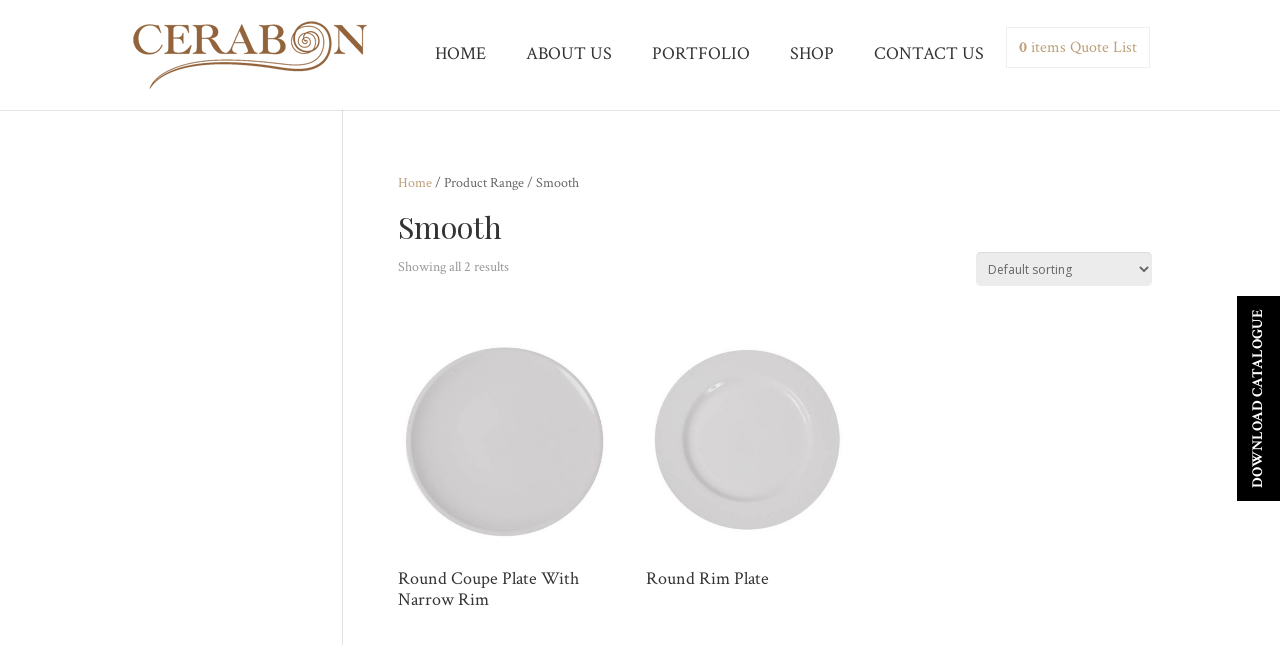

--- FILE ---
content_type: text/html; charset=UTF-8
request_url: https://www.cerabon.sg/range/smooth/
body_size: 20936
content:
<!DOCTYPE html>
<!--[if IE 6]>
<html id="ie6" lang="en-GB">
<![endif]-->
<!--[if IE 7]>
<html id="ie7" lang="en-GB">
<![endif]-->
<!--[if IE 8]>
<html id="ie8" lang="en-GB">
<![endif]-->
<!--[if !(IE 6) | !(IE 7) | !(IE 8)  ]><!-->
<html lang="en-GB">
<!--<![endif]-->
<head>
	<meta charset="UTF-8" />
			
	<meta http-equiv="X-UA-Compatible" content="IE=edge">
	<link rel="pingback" href="https://www.cerabon.sg/xmlrpc.php" />

		<!--[if lt IE 9]>
	<script src="https://www.cerabon.sg/wp-content/themes/Divi/js/html5.js" type="text/javascript"></script>
	<![endif]-->

	<script type="text/javascript">
		document.documentElement.className = 'js';
	</script>

	<meta name='robots' content='index, follow, max-image-preview:large, max-snippet:-1, max-video-preview:-1' />
	<style>img:is([sizes="auto" i], [sizes^="auto," i]) { contain-intrinsic-size: 3000px 1500px }</style>
	
	<!-- This site is optimized with the Yoast SEO plugin v24.0 - https://yoast.com/wordpress/plugins/seo/ -->
	<title>Smooth - Cerabon</title>
	<link rel="canonical" href="https://www.cerabon.sg/range/smooth/" />
	<meta property="og:locale" content="en_GB" />
	<meta property="og:type" content="article" />
	<meta property="og:title" content="Smooth - Cerabon" />
	<meta property="og:url" content="https://www.cerabon.sg/range/smooth/" />
	<meta property="og:site_name" content="Cerabon" />
	<meta name="twitter:card" content="summary_large_image" />
	<script type="application/ld+json" class="yoast-schema-graph">{"@context":"https://schema.org","@graph":[{"@type":"CollectionPage","@id":"https://www.cerabon.sg/range/smooth/","url":"https://www.cerabon.sg/range/smooth/","name":"Smooth - Cerabon","isPartOf":{"@id":"https://www.cerabon.sg/#website"},"primaryImageOfPage":{"@id":"https://www.cerabon.sg/range/smooth/#primaryimage"},"image":{"@id":"https://www.cerabon.sg/range/smooth/#primaryimage"},"thumbnailUrl":"https://www.cerabon.sg/wp-content/uploads/149NB-01001-16-2.jpg","breadcrumb":{"@id":"https://www.cerabon.sg/range/smooth/#breadcrumb"},"inLanguage":"en-GB"},{"@type":"ImageObject","inLanguage":"en-GB","@id":"https://www.cerabon.sg/range/smooth/#primaryimage","url":"https://www.cerabon.sg/wp-content/uploads/149NB-01001-16-2.jpg","contentUrl":"https://www.cerabon.sg/wp-content/uploads/149NB-01001-16-2.jpg","width":700,"height":700,"caption":"ROUND COUPE PLATE WITH NARROW RIM"},{"@type":"BreadcrumbList","@id":"https://www.cerabon.sg/range/smooth/#breadcrumb","itemListElement":[{"@type":"ListItem","position":1,"name":"Home","item":"https://www.cerabon.sg/"},{"@type":"ListItem","position":2,"name":"Smooth"}]},{"@type":"WebSite","@id":"https://www.cerabon.sg/#website","url":"https://www.cerabon.sg/","name":"Cerabon","description":"","publisher":{"@id":"https://www.cerabon.sg/#organization"},"potentialAction":[{"@type":"SearchAction","target":{"@type":"EntryPoint","urlTemplate":"https://www.cerabon.sg/?s={search_term_string}"},"query-input":{"@type":"PropertyValueSpecification","valueRequired":true,"valueName":"search_term_string"}}],"inLanguage":"en-GB"},{"@type":"Organization","@id":"https://www.cerabon.sg/#organization","name":"Cerabon","url":"https://www.cerabon.sg/","logo":{"@type":"ImageObject","inLanguage":"en-GB","@id":"https://www.cerabon.sg/#/schema/logo/image/","url":"https://www.cerabon.sg/wp-content/uploads/Cerabon-logo.png","contentUrl":"https://www.cerabon.sg/wp-content/uploads/Cerabon-logo.png","width":236,"height":70,"caption":"Cerabon"},"image":{"@id":"https://www.cerabon.sg/#/schema/logo/image/"},"sameAs":["https://www.facebook.com/cerabon2003","https://www.instagram.com/cerabon2003/"]}]}</script>
	<!-- / Yoast SEO plugin. -->


<link rel='dns-prefetch' href='//fonts.googleapis.com' />
<link rel="alternate" type="application/rss+xml" title="Cerabon &raquo; Feed" href="https://www.cerabon.sg/feed/" />
<link rel="alternate" type="application/rss+xml" title="Cerabon &raquo; Comments Feed" href="https://www.cerabon.sg/comments/feed/" />
<link rel="alternate" type="application/rss+xml" title="Cerabon &raquo; Smooth Range Feed" href="https://www.cerabon.sg/range/smooth/feed/" />
<script type="text/javascript">
/* <![CDATA[ */
window._wpemojiSettings = {"baseUrl":"https:\/\/s.w.org\/images\/core\/emoji\/15.0.3\/72x72\/","ext":".png","svgUrl":"https:\/\/s.w.org\/images\/core\/emoji\/15.0.3\/svg\/","svgExt":".svg","source":{"concatemoji":"https:\/\/www.cerabon.sg\/wp-includes\/js\/wp-emoji-release.min.js?ver=6.7.4"}};
/*! This file is auto-generated */
!function(i,n){var o,s,e;function c(e){try{var t={supportTests:e,timestamp:(new Date).valueOf()};sessionStorage.setItem(o,JSON.stringify(t))}catch(e){}}function p(e,t,n){e.clearRect(0,0,e.canvas.width,e.canvas.height),e.fillText(t,0,0);var t=new Uint32Array(e.getImageData(0,0,e.canvas.width,e.canvas.height).data),r=(e.clearRect(0,0,e.canvas.width,e.canvas.height),e.fillText(n,0,0),new Uint32Array(e.getImageData(0,0,e.canvas.width,e.canvas.height).data));return t.every(function(e,t){return e===r[t]})}function u(e,t,n){switch(t){case"flag":return n(e,"\ud83c\udff3\ufe0f\u200d\u26a7\ufe0f","\ud83c\udff3\ufe0f\u200b\u26a7\ufe0f")?!1:!n(e,"\ud83c\uddfa\ud83c\uddf3","\ud83c\uddfa\u200b\ud83c\uddf3")&&!n(e,"\ud83c\udff4\udb40\udc67\udb40\udc62\udb40\udc65\udb40\udc6e\udb40\udc67\udb40\udc7f","\ud83c\udff4\u200b\udb40\udc67\u200b\udb40\udc62\u200b\udb40\udc65\u200b\udb40\udc6e\u200b\udb40\udc67\u200b\udb40\udc7f");case"emoji":return!n(e,"\ud83d\udc26\u200d\u2b1b","\ud83d\udc26\u200b\u2b1b")}return!1}function f(e,t,n){var r="undefined"!=typeof WorkerGlobalScope&&self instanceof WorkerGlobalScope?new OffscreenCanvas(300,150):i.createElement("canvas"),a=r.getContext("2d",{willReadFrequently:!0}),o=(a.textBaseline="top",a.font="600 32px Arial",{});return e.forEach(function(e){o[e]=t(a,e,n)}),o}function t(e){var t=i.createElement("script");t.src=e,t.defer=!0,i.head.appendChild(t)}"undefined"!=typeof Promise&&(o="wpEmojiSettingsSupports",s=["flag","emoji"],n.supports={everything:!0,everythingExceptFlag:!0},e=new Promise(function(e){i.addEventListener("DOMContentLoaded",e,{once:!0})}),new Promise(function(t){var n=function(){try{var e=JSON.parse(sessionStorage.getItem(o));if("object"==typeof e&&"number"==typeof e.timestamp&&(new Date).valueOf()<e.timestamp+604800&&"object"==typeof e.supportTests)return e.supportTests}catch(e){}return null}();if(!n){if("undefined"!=typeof Worker&&"undefined"!=typeof OffscreenCanvas&&"undefined"!=typeof URL&&URL.createObjectURL&&"undefined"!=typeof Blob)try{var e="postMessage("+f.toString()+"("+[JSON.stringify(s),u.toString(),p.toString()].join(",")+"));",r=new Blob([e],{type:"text/javascript"}),a=new Worker(URL.createObjectURL(r),{name:"wpTestEmojiSupports"});return void(a.onmessage=function(e){c(n=e.data),a.terminate(),t(n)})}catch(e){}c(n=f(s,u,p))}t(n)}).then(function(e){for(var t in e)n.supports[t]=e[t],n.supports.everything=n.supports.everything&&n.supports[t],"flag"!==t&&(n.supports.everythingExceptFlag=n.supports.everythingExceptFlag&&n.supports[t]);n.supports.everythingExceptFlag=n.supports.everythingExceptFlag&&!n.supports.flag,n.DOMReady=!1,n.readyCallback=function(){n.DOMReady=!0}}).then(function(){return e}).then(function(){var e;n.supports.everything||(n.readyCallback(),(e=n.source||{}).concatemoji?t(e.concatemoji):e.wpemoji&&e.twemoji&&(t(e.twemoji),t(e.wpemoji)))}))}((window,document),window._wpemojiSettings);
/* ]]> */
</script>
<meta content="Cerabon v.1.0.0" name="generator"/><style id='wp-emoji-styles-inline-css' type='text/css'>

	img.wp-smiley, img.emoji {
		display: inline !important;
		border: none !important;
		box-shadow: none !important;
		height: 1em !important;
		width: 1em !important;
		margin: 0 0.07em !important;
		vertical-align: -0.1em !important;
		background: none !important;
		padding: 0 !important;
	}
</style>
<link rel='stylesheet' id='wp-block-library-css' href='https://www.cerabon.sg/wp-includes/css/dist/block-library/style.min.css?ver=6.7.4' type='text/css' media='all' />
<style id='classic-theme-styles-inline-css' type='text/css'>
/*! This file is auto-generated */
.wp-block-button__link{color:#fff;background-color:#32373c;border-radius:9999px;box-shadow:none;text-decoration:none;padding:calc(.667em + 2px) calc(1.333em + 2px);font-size:1.125em}.wp-block-file__button{background:#32373c;color:#fff;text-decoration:none}
</style>
<style id='global-styles-inline-css' type='text/css'>
:root{--wp--preset--aspect-ratio--square: 1;--wp--preset--aspect-ratio--4-3: 4/3;--wp--preset--aspect-ratio--3-4: 3/4;--wp--preset--aspect-ratio--3-2: 3/2;--wp--preset--aspect-ratio--2-3: 2/3;--wp--preset--aspect-ratio--16-9: 16/9;--wp--preset--aspect-ratio--9-16: 9/16;--wp--preset--color--black: #000000;--wp--preset--color--cyan-bluish-gray: #abb8c3;--wp--preset--color--white: #ffffff;--wp--preset--color--pale-pink: #f78da7;--wp--preset--color--vivid-red: #cf2e2e;--wp--preset--color--luminous-vivid-orange: #ff6900;--wp--preset--color--luminous-vivid-amber: #fcb900;--wp--preset--color--light-green-cyan: #7bdcb5;--wp--preset--color--vivid-green-cyan: #00d084;--wp--preset--color--pale-cyan-blue: #8ed1fc;--wp--preset--color--vivid-cyan-blue: #0693e3;--wp--preset--color--vivid-purple: #9b51e0;--wp--preset--gradient--vivid-cyan-blue-to-vivid-purple: linear-gradient(135deg,rgba(6,147,227,1) 0%,rgb(155,81,224) 100%);--wp--preset--gradient--light-green-cyan-to-vivid-green-cyan: linear-gradient(135deg,rgb(122,220,180) 0%,rgb(0,208,130) 100%);--wp--preset--gradient--luminous-vivid-amber-to-luminous-vivid-orange: linear-gradient(135deg,rgba(252,185,0,1) 0%,rgba(255,105,0,1) 100%);--wp--preset--gradient--luminous-vivid-orange-to-vivid-red: linear-gradient(135deg,rgba(255,105,0,1) 0%,rgb(207,46,46) 100%);--wp--preset--gradient--very-light-gray-to-cyan-bluish-gray: linear-gradient(135deg,rgb(238,238,238) 0%,rgb(169,184,195) 100%);--wp--preset--gradient--cool-to-warm-spectrum: linear-gradient(135deg,rgb(74,234,220) 0%,rgb(151,120,209) 20%,rgb(207,42,186) 40%,rgb(238,44,130) 60%,rgb(251,105,98) 80%,rgb(254,248,76) 100%);--wp--preset--gradient--blush-light-purple: linear-gradient(135deg,rgb(255,206,236) 0%,rgb(152,150,240) 100%);--wp--preset--gradient--blush-bordeaux: linear-gradient(135deg,rgb(254,205,165) 0%,rgb(254,45,45) 50%,rgb(107,0,62) 100%);--wp--preset--gradient--luminous-dusk: linear-gradient(135deg,rgb(255,203,112) 0%,rgb(199,81,192) 50%,rgb(65,88,208) 100%);--wp--preset--gradient--pale-ocean: linear-gradient(135deg,rgb(255,245,203) 0%,rgb(182,227,212) 50%,rgb(51,167,181) 100%);--wp--preset--gradient--electric-grass: linear-gradient(135deg,rgb(202,248,128) 0%,rgb(113,206,126) 100%);--wp--preset--gradient--midnight: linear-gradient(135deg,rgb(2,3,129) 0%,rgb(40,116,252) 100%);--wp--preset--font-size--small: 13px;--wp--preset--font-size--medium: 20px;--wp--preset--font-size--large: 36px;--wp--preset--font-size--x-large: 42px;--wp--preset--font-family--inter: "Inter", sans-serif;--wp--preset--font-family--cardo: Cardo;--wp--preset--spacing--20: 0.44rem;--wp--preset--spacing--30: 0.67rem;--wp--preset--spacing--40: 1rem;--wp--preset--spacing--50: 1.5rem;--wp--preset--spacing--60: 2.25rem;--wp--preset--spacing--70: 3.38rem;--wp--preset--spacing--80: 5.06rem;--wp--preset--shadow--natural: 6px 6px 9px rgba(0, 0, 0, 0.2);--wp--preset--shadow--deep: 12px 12px 50px rgba(0, 0, 0, 0.4);--wp--preset--shadow--sharp: 6px 6px 0px rgba(0, 0, 0, 0.2);--wp--preset--shadow--outlined: 6px 6px 0px -3px rgba(255, 255, 255, 1), 6px 6px rgba(0, 0, 0, 1);--wp--preset--shadow--crisp: 6px 6px 0px rgba(0, 0, 0, 1);}:where(.is-layout-flex){gap: 0.5em;}:where(.is-layout-grid){gap: 0.5em;}body .is-layout-flex{display: flex;}.is-layout-flex{flex-wrap: wrap;align-items: center;}.is-layout-flex > :is(*, div){margin: 0;}body .is-layout-grid{display: grid;}.is-layout-grid > :is(*, div){margin: 0;}:where(.wp-block-columns.is-layout-flex){gap: 2em;}:where(.wp-block-columns.is-layout-grid){gap: 2em;}:where(.wp-block-post-template.is-layout-flex){gap: 1.25em;}:where(.wp-block-post-template.is-layout-grid){gap: 1.25em;}.has-black-color{color: var(--wp--preset--color--black) !important;}.has-cyan-bluish-gray-color{color: var(--wp--preset--color--cyan-bluish-gray) !important;}.has-white-color{color: var(--wp--preset--color--white) !important;}.has-pale-pink-color{color: var(--wp--preset--color--pale-pink) !important;}.has-vivid-red-color{color: var(--wp--preset--color--vivid-red) !important;}.has-luminous-vivid-orange-color{color: var(--wp--preset--color--luminous-vivid-orange) !important;}.has-luminous-vivid-amber-color{color: var(--wp--preset--color--luminous-vivid-amber) !important;}.has-light-green-cyan-color{color: var(--wp--preset--color--light-green-cyan) !important;}.has-vivid-green-cyan-color{color: var(--wp--preset--color--vivid-green-cyan) !important;}.has-pale-cyan-blue-color{color: var(--wp--preset--color--pale-cyan-blue) !important;}.has-vivid-cyan-blue-color{color: var(--wp--preset--color--vivid-cyan-blue) !important;}.has-vivid-purple-color{color: var(--wp--preset--color--vivid-purple) !important;}.has-black-background-color{background-color: var(--wp--preset--color--black) !important;}.has-cyan-bluish-gray-background-color{background-color: var(--wp--preset--color--cyan-bluish-gray) !important;}.has-white-background-color{background-color: var(--wp--preset--color--white) !important;}.has-pale-pink-background-color{background-color: var(--wp--preset--color--pale-pink) !important;}.has-vivid-red-background-color{background-color: var(--wp--preset--color--vivid-red) !important;}.has-luminous-vivid-orange-background-color{background-color: var(--wp--preset--color--luminous-vivid-orange) !important;}.has-luminous-vivid-amber-background-color{background-color: var(--wp--preset--color--luminous-vivid-amber) !important;}.has-light-green-cyan-background-color{background-color: var(--wp--preset--color--light-green-cyan) !important;}.has-vivid-green-cyan-background-color{background-color: var(--wp--preset--color--vivid-green-cyan) !important;}.has-pale-cyan-blue-background-color{background-color: var(--wp--preset--color--pale-cyan-blue) !important;}.has-vivid-cyan-blue-background-color{background-color: var(--wp--preset--color--vivid-cyan-blue) !important;}.has-vivid-purple-background-color{background-color: var(--wp--preset--color--vivid-purple) !important;}.has-black-border-color{border-color: var(--wp--preset--color--black) !important;}.has-cyan-bluish-gray-border-color{border-color: var(--wp--preset--color--cyan-bluish-gray) !important;}.has-white-border-color{border-color: var(--wp--preset--color--white) !important;}.has-pale-pink-border-color{border-color: var(--wp--preset--color--pale-pink) !important;}.has-vivid-red-border-color{border-color: var(--wp--preset--color--vivid-red) !important;}.has-luminous-vivid-orange-border-color{border-color: var(--wp--preset--color--luminous-vivid-orange) !important;}.has-luminous-vivid-amber-border-color{border-color: var(--wp--preset--color--luminous-vivid-amber) !important;}.has-light-green-cyan-border-color{border-color: var(--wp--preset--color--light-green-cyan) !important;}.has-vivid-green-cyan-border-color{border-color: var(--wp--preset--color--vivid-green-cyan) !important;}.has-pale-cyan-blue-border-color{border-color: var(--wp--preset--color--pale-cyan-blue) !important;}.has-vivid-cyan-blue-border-color{border-color: var(--wp--preset--color--vivid-cyan-blue) !important;}.has-vivid-purple-border-color{border-color: var(--wp--preset--color--vivid-purple) !important;}.has-vivid-cyan-blue-to-vivid-purple-gradient-background{background: var(--wp--preset--gradient--vivid-cyan-blue-to-vivid-purple) !important;}.has-light-green-cyan-to-vivid-green-cyan-gradient-background{background: var(--wp--preset--gradient--light-green-cyan-to-vivid-green-cyan) !important;}.has-luminous-vivid-amber-to-luminous-vivid-orange-gradient-background{background: var(--wp--preset--gradient--luminous-vivid-amber-to-luminous-vivid-orange) !important;}.has-luminous-vivid-orange-to-vivid-red-gradient-background{background: var(--wp--preset--gradient--luminous-vivid-orange-to-vivid-red) !important;}.has-very-light-gray-to-cyan-bluish-gray-gradient-background{background: var(--wp--preset--gradient--very-light-gray-to-cyan-bluish-gray) !important;}.has-cool-to-warm-spectrum-gradient-background{background: var(--wp--preset--gradient--cool-to-warm-spectrum) !important;}.has-blush-light-purple-gradient-background{background: var(--wp--preset--gradient--blush-light-purple) !important;}.has-blush-bordeaux-gradient-background{background: var(--wp--preset--gradient--blush-bordeaux) !important;}.has-luminous-dusk-gradient-background{background: var(--wp--preset--gradient--luminous-dusk) !important;}.has-pale-ocean-gradient-background{background: var(--wp--preset--gradient--pale-ocean) !important;}.has-electric-grass-gradient-background{background: var(--wp--preset--gradient--electric-grass) !important;}.has-midnight-gradient-background{background: var(--wp--preset--gradient--midnight) !important;}.has-small-font-size{font-size: var(--wp--preset--font-size--small) !important;}.has-medium-font-size{font-size: var(--wp--preset--font-size--medium) !important;}.has-large-font-size{font-size: var(--wp--preset--font-size--large) !important;}.has-x-large-font-size{font-size: var(--wp--preset--font-size--x-large) !important;}
:where(.wp-block-post-template.is-layout-flex){gap: 1.25em;}:where(.wp-block-post-template.is-layout-grid){gap: 1.25em;}
:where(.wp-block-columns.is-layout-flex){gap: 2em;}:where(.wp-block-columns.is-layout-grid){gap: 2em;}
:root :where(.wp-block-pullquote){font-size: 1.5em;line-height: 1.6;}
</style>
<link rel='stylesheet' id='woof-css' href='https://www.cerabon.sg/wp-content/plugins/woocommerce-products-filter/css/front.css?ver=2.2.5.1' type='text/css' media='all' />
<link rel='stylesheet' id='plainoverlay-css' href='https://www.cerabon.sg/wp-content/plugins/woocommerce-products-filter/css/plainoverlay.css?ver=2.2.5.1' type='text/css' media='all' />
<link rel='stylesheet' id='malihu-custom-scrollbar-css' href='https://www.cerabon.sg/wp-content/plugins/woocommerce-products-filter/js/malihu-custom-scrollbar/jquery.mCustomScrollbar.css?ver=2.2.5.1' type='text/css' media='all' />
<link rel='stylesheet' id='icheck-jquery-color-css' href='https://www.cerabon.sg/wp-content/plugins/woocommerce-products-filter/js/icheck/skins/minimal/grey.css?ver=2.2.5.1' type='text/css' media='all' />
<link rel='stylesheet' id='woof_by_instock_html_items-css' href='https://www.cerabon.sg/wp-content/plugins/woocommerce-products-filter/ext/by_instock/css/by_instock.css?ver=2.2.5.1' type='text/css' media='all' />
<link rel='stylesheet' id='woof_by_onsales_html_items-css' href='https://www.cerabon.sg/wp-content/plugins/woocommerce-products-filter/ext/by_onsales/css/by_onsales.css?ver=2.2.5.1' type='text/css' media='all' />
<link rel='stylesheet' id='woof_by_sku_html_items-css' href='https://www.cerabon.sg/wp-content/plugins/woocommerce-products-filter/ext/by_sku/css/by_sku.css?ver=2.2.5.1' type='text/css' media='all' />
<link rel='stylesheet' id='woof_by_text_html_items-css' href='https://www.cerabon.sg/wp-content/plugins/woocommerce-products-filter/ext/by_text/css/by_text.css?ver=2.2.5.1' type='text/css' media='all' />
<link rel='stylesheet' id='woof_color_html_items-css' href='https://www.cerabon.sg/wp-content/plugins/woocommerce-products-filter/ext/color/css/html_types/color.css?ver=2.2.5.1' type='text/css' media='all' />
<link rel='stylesheet' id='woof_image_html_items-css' href='https://www.cerabon.sg/wp-content/plugins/woocommerce-products-filter/ext/image/css/html_types/image.css?ver=2.2.5.1' type='text/css' media='all' />
<link rel='stylesheet' id='woof_label_html_items-css' href='https://www.cerabon.sg/wp-content/plugins/woocommerce-products-filter/ext/label/css/html_types/label.css?ver=2.2.5.1' type='text/css' media='all' />
<link rel='stylesheet' id='woof_select_hierarchy_html_items-css' href='https://www.cerabon.sg/wp-content/plugins/woocommerce-products-filter/ext/select_hierarchy/css/html_types/select_hierarchy.css?ver=2.2.5.1' type='text/css' media='all' />
<link rel='stylesheet' id='woof_select_radio_check_html_items-css' href='https://www.cerabon.sg/wp-content/plugins/woocommerce-products-filter/ext/select_radio_check/css/html_types/select_radio_check.css?ver=2.2.5.1' type='text/css' media='all' />
<link rel='stylesheet' id='woof_slider_html_items-css' href='https://www.cerabon.sg/wp-content/plugins/woocommerce-products-filter/ext/slider/css/html_types/slider.css?ver=2.2.5.1' type='text/css' media='all' />
<link rel='stylesheet' id='woocommerce-layout-css' href='https://www.cerabon.sg/wp-content/plugins/woocommerce/assets/css/woocommerce-layout.css?ver=9.5.1' type='text/css' media='all' />
<link rel='stylesheet' id='woocommerce-smallscreen-css' href='https://www.cerabon.sg/wp-content/plugins/woocommerce/assets/css/woocommerce-smallscreen.css?ver=9.5.1' type='text/css' media='only screen and (max-width: 768px)' />
<link rel='stylesheet' id='woocommerce-general-css' href='https://www.cerabon.sg/wp-content/plugins/woocommerce/assets/css/woocommerce.css?ver=9.5.1' type='text/css' media='all' />
<style id='woocommerce-inline-inline-css' type='text/css'>
.woocommerce form .form-row .required { visibility: visible; }
</style>
<link rel='stylesheet' id='wp-pagenavi-css' href='https://www.cerabon.sg/wp-content/plugins/wp-pagenavi/pagenavi-css.css?ver=2.70' type='text/css' media='all' />
<link rel='stylesheet' id='divi-fonts-css' href='https://fonts.googleapis.com/css?family=Open+Sans:300italic,400italic,600italic,700italic,800italic,400,300,600,700,800&#038;subset=latin,latin-ext' type='text/css' media='all' />
<link rel='stylesheet' id='et-gf-playfair-display-css' href='https://fonts.googleapis.com/css?family=Playfair+Display:400,400italic,700,700italic,900italic,900&#038;subset=latin,latin-ext,cyrillic' type='text/css' media='all' />
<link rel='stylesheet' id='et-gf-crimson-text-css' href='https://fonts.googleapis.com/css?family=Crimson+Text:400,400italic,600,600italic,700,700italic&#038;subset=latin' type='text/css' media='all' />
<link rel='stylesheet' id='divi-style-css' href='https://www.cerabon.sg/wp-content/themes/Cerabon/style.css?ver=6.7.4' type='text/css' media='all' />
<link rel='stylesheet' id='et-shortcodes-css-css' href='https://www.cerabon.sg/wp-content/themes/Divi/epanel/shortcodes/css/shortcodes.css?ver=6.7.4' type='text/css' media='all' />
<link rel='stylesheet' id='et-shortcodes-responsive-css-css' href='https://www.cerabon.sg/wp-content/themes/Divi/epanel/shortcodes/css/shortcodes_responsive.css?ver=6.7.4' type='text/css' media='all' />
<link rel='stylesheet' id='magnific-popup-css' href='https://www.cerabon.sg/wp-content/themes/Divi/includes/builder/styles/magnific_popup.css?ver=6.7.4' type='text/css' media='all' />
<link rel='stylesheet' id='yith_ywraq_frontend-css' href='https://www.cerabon.sg/wp-content/plugins/yith-woocommerce-request-a-quote-premium/assets/css/ywraq-frontend.css?ver=2.3.5' type='text/css' media='all' />
<style id='yith_ywraq_frontend-inline-css' type='text/css'>
.woocommerce .add-request-quote-button.button, .woocommerce .add-request-quote-button-addons.button{
    background-color: #000000!important;
    color: #fff!important;
}
.woocommerce .add-request-quote-button.button:hover,  .woocommerce .add-request-quote-button-addons.button:hover{
    background-color: #bca078!important;
    color: #fff!important;
}
.woocommerce a.add-request-quote-button{
    color: #fff!important;
}

.woocommerce a.add-request-quote-button:hover{
    color: #fff!important;
}
.woocommerce.single-product button.single_add_to_cart_button.button {margin-right: 5px;}
	.woocommerce.single-product .product .yith-ywraq-add-to-quote { display: inline-block; line-height: normal; vertical-align: middle; }
	
</style>
<link rel='stylesheet' id='ubermenu-css' href='https://www.cerabon.sg/wp-content/plugins/ubermenu/pro/assets/css/ubermenu.min.css?ver=3.7.4' type='text/css' media='all' />
<link rel='stylesheet' id='ubermenu-vanilla-css' href='https://www.cerabon.sg/wp-content/plugins/ubermenu/assets/css/skins/vanilla.css?ver=6.7.4' type='text/css' media='all' />
<link rel='stylesheet' id='ubermenu-font-awesome-all-css' href='https://www.cerabon.sg/wp-content/plugins/ubermenu/assets/fontawesome/css/all.min.css?ver=6.7.4' type='text/css' media='all' />
<link rel='stylesheet' id='sb_et_woo_li_css-css' href='https://www.cerabon.sg/wp-content/plugins/divi_woo_layout_injector-1/style.css?ver=6.7.4' type='text/css' media='all' />
<script type="text/javascript" src="https://www.cerabon.sg/wp-includes/js/jquery/jquery.min.js?ver=3.7.1" id="jquery-core-js"></script>
<script type="text/javascript" src="https://www.cerabon.sg/wp-includes/js/jquery/jquery-migrate.min.js?ver=3.4.1" id="jquery-migrate-js"></script>
<script type="text/javascript" src="https://www.cerabon.sg/wp-content/plugins/woocommerce/assets/js/jquery-blockui/jquery.blockUI.min.js?ver=2.7.0-wc.9.5.1" id="jquery-blockui-js" defer="defer" data-wp-strategy="defer"></script>
<script type="text/javascript" id="wc-add-to-cart-js-extra">
/* <![CDATA[ */
var wc_add_to_cart_params = {"ajax_url":"\/wp-admin\/admin-ajax.php","wc_ajax_url":"\/?wc-ajax=%%endpoint%%","i18n_view_cart":"View basket","cart_url":"https:\/\/www.cerabon.sg\/basket\/","is_cart":"","cart_redirect_after_add":"no"};
/* ]]> */
</script>
<script type="text/javascript" src="https://www.cerabon.sg/wp-content/plugins/woocommerce/assets/js/frontend/add-to-cart.min.js?ver=9.5.1" id="wc-add-to-cart-js" defer="defer" data-wp-strategy="defer"></script>
<script type="text/javascript" src="https://www.cerabon.sg/wp-content/plugins/woocommerce/assets/js/js-cookie/js.cookie.min.js?ver=2.1.4-wc.9.5.1" id="js-cookie-js" defer="defer" data-wp-strategy="defer"></script>
<script type="text/javascript" id="woocommerce-js-extra">
/* <![CDATA[ */
var woocommerce_params = {"ajax_url":"\/wp-admin\/admin-ajax.php","wc_ajax_url":"\/?wc-ajax=%%endpoint%%"};
/* ]]> */
</script>
<script type="text/javascript" src="https://www.cerabon.sg/wp-content/plugins/woocommerce/assets/js/frontend/woocommerce.min.js?ver=9.5.1" id="woocommerce-js" defer="defer" data-wp-strategy="defer"></script>
<link rel="https://api.w.org/" href="https://www.cerabon.sg/wp-json/" /><link rel="EditURI" type="application/rsd+xml" title="RSD" href="https://www.cerabon.sg/xmlrpc.php?rsd" />
<meta name="generator" content="WordPress 6.7.4" />
<meta name="generator" content="WooCommerce 9.5.1" />
<style id="ubermenu-custom-generated-css">
/** Font Awesome 4 Compatibility **/
.fa{font-style:normal;font-variant:normal;font-weight:normal;font-family:FontAwesome;}

/** UberMenu Custom Menu Styles (Customizer) **/
/* main */
 .ubermenu-main .ubermenu-item-level-0 > .ubermenu-target { font-size:20px; text-transform:uppercase; color:#333333; padding-top:10px; padding-bottom:10px; }
 .ubermenu-main .ubermenu-nav .ubermenu-item.ubermenu-item-level-0 > .ubermenu-target { font-weight:normal; }
 .ubermenu.ubermenu-main .ubermenu-item-level-0:hover > .ubermenu-target, .ubermenu-main .ubermenu-item-level-0.ubermenu-active > .ubermenu-target { color:#bca078; }
 .ubermenu-main .ubermenu-item-level-0.ubermenu-current-menu-item > .ubermenu-target, .ubermenu-main .ubermenu-item-level-0.ubermenu-current-menu-parent > .ubermenu-target, .ubermenu-main .ubermenu-item-level-0.ubermenu-current-menu-ancestor > .ubermenu-target { color:#bca078; }
 .ubermenu.ubermenu-main .ubermenu-item-level-0 { margin:30px; }
 .ubermenu-main .ubermenu-submenu .ubermenu-item-header > .ubermenu-target, .ubermenu-main .ubermenu-tab > .ubermenu-target { font-size:18px; }
 .ubermenu-main .ubermenu-nav .ubermenu-submenu .ubermenu-item-header > .ubermenu-target { font-weight:bold; }
 .ubermenu-main .ubermenu-submenu .ubermenu-item-header.ubermenu-has-submenu-stack > .ubermenu-target { border:none; }
 .ubermenu-main .ubermenu-submenu-type-stack { padding-top:0; }
 .ubermenu-main .ubermenu-item-normal.ubermenu-current-menu-item > .ubermenu-target { color:#bca078; }
 .ubermenu-main .ubermenu-item-normal > .ubermenu-target { font-size:15px; }



/** UberMenu Custom Tweaks (General Settings) **/
.ubermenu .ubermenu-target-text{
white-space: nowrap;
}

.ubermenu .ubermenu-image:not(.ubermenu-image-lazyload){
    float: none;
    margin: auto;
}

.ubermenu-skin-vanilla.ubermenu-horizontal .ubermenu-item-level-0>.ubermenu-submenu-drop{
    padding: 3em;
}


#top-menu-nav .ubermenu .ubermenu-item.ubermenu-item-level-0{
    width: 10%;
    text-align: left;
}

.ubermenu-skin-vanilla{
    font-size: 15px;
}

.ubermenu-main .ubermenu-item-level-0 > .ubermenu-target{
font-size: 18px;
}

.ubermenu-main .ubermenu-item-normal > .ubermenu-target{
  font-size: 18px;
  font-weight: 300;
}

.ubermenu-skin-vanilla .ubermenu-submenu .ubermenu-target:hover, .ubermenu-skin-vanilla .ubermenu-submenu .ubermenu-active > .ubermenu-target{
    color: #999999;
}

.ubermenu-skin-vanilla .ubermenu-submenu, .ubermenu-skin-vanilla .ubermenu-submenu .ubermenu-target{
    color: #111111;
}

.ubermenu-skin-vanilla.ubermenu-responsive-toggle{
  font-size: 20px;
  margin-top: 20px;
}
/* Status: Loaded from Transient */

</style><meta name="viewport" content="width=device-width, initial-scale=1.0, maximum-scale=1.0, user-scalable=0" />		<style id="theme-customizer-css">
					@media only screen and ( min-width: 767px ) {
				body, .et_pb_column_1_2 .et_quote_content blockquote cite, .et_pb_column_1_2 .et_link_content a.et_link_main_url, .et_pb_column_1_3 .et_quote_content blockquote cite, .et_pb_column_3_8 .et_quote_content blockquote cite, .et_pb_column_1_4 .et_quote_content blockquote cite, .et_pb_blog_grid .et_quote_content blockquote cite, .et_pb_column_1_3 .et_link_content a.et_link_main_url, .et_pb_column_3_8 .et_link_content a.et_link_main_url, .et_pb_column_1_4 .et_link_content a.et_link_main_url, .et_pb_blog_grid .et_link_content a.et_link_main_url, body .et_pb_bg_layout_light .et_pb_post p,  body .et_pb_bg_layout_dark .et_pb_post p { font-size: 17px; }
				.et_pb_slide_content, .et_pb_best_value { font-size: 19px; }
			}
											body { line-height: 1.8em; }
							.woocommerce #respond input#submit, .woocommerce-page #respond input#submit, .woocommerce #content input.button, .woocommerce-page #content input.button, .woocommerce-message, .woocommerce-error, .woocommerce-info { background: #bca078 !important; }
			#et_search_icon:hover, .mobile_menu_bar:before, .mobile_menu_bar:after, .et_toggle_slide_menu:after, .et-social-icon a:hover, .et_pb_sum, .et_pb_pricing li a, .et_pb_pricing_table_button, .et_overlay:before, .entry-summary p.price ins, .woocommerce div.product span.price, .woocommerce-page div.product span.price, .woocommerce #content div.product span.price, .woocommerce-page #content div.product span.price, .woocommerce div.product p.price, .woocommerce-page div.product p.price, .woocommerce #content div.product p.price, .woocommerce-page #content div.product p.price, .et_pb_member_social_links a:hover, .woocommerce .star-rating span:before, .woocommerce-page .star-rating span:before, .et_pb_widget li a:hover, .et_pb_filterable_portfolio .et_pb_portfolio_filters li a.active, .et_pb_filterable_portfolio .et_pb_portofolio_pagination ul li a.active, .et_pb_gallery .et_pb_gallery_pagination ul li a.active, .wp-pagenavi span.current, .wp-pagenavi a:hover, .nav-single a, .posted_in a { color: #bca078; }
			.et_pb_contact_submit, .et_password_protected_form .et_submit_button, .et_pb_bg_layout_light .et_pb_newsletter_button, .comment-reply-link, .form-submit .et_pb_button, .et_pb_bg_layout_light .et_pb_promo_button, .et_pb_bg_layout_light .et_pb_more_button, .woocommerce a.button.alt, .woocommerce-page a.button.alt, .woocommerce button.button.alt, .woocommerce-page button.button.alt, .woocommerce input.button.alt, .woocommerce-page input.button.alt, .woocommerce #respond input#submit.alt, .woocommerce-page #respond input#submit.alt, .woocommerce #content input.button.alt, .woocommerce-page #content input.button.alt, .woocommerce a.button, .woocommerce-page a.button, .woocommerce button.button, .woocommerce-page button.button, .woocommerce input.button, .woocommerce-page input.button { color: #bca078; }
			.footer-widget h4 { color: #bca078; }
			.et-search-form, .nav li ul, .et_mobile_menu, .footer-widget li:before, .et_pb_pricing li:before, blockquote { border-color: #bca078; }
			.et_pb_counter_amount, .et_pb_featured_table .et_pb_pricing_heading, .et_quote_content, .et_link_content, .et_audio_content, .et_pb_post_slider.et_pb_bg_layout_dark, .et_slide_in_menu_container { background-color: #bca078; }
									a { color: #bca078; }
													#top-header, #et-secondary-nav li ul { background-color: #bca078; }
																
		
													#main-footer .footer-widget h4 { color: #bca078; }
							.footer-widget li:before { border-color: #bca078; }
						#footer-widgets .footer-widget li:before { top: 11.45px; }#et-footer-nav { background-color: #efefef; }.bottom-nav, .bottom-nav a, .bottom-nav li.current-menu-item a { color: #818181; }#et-footer-nav .bottom-nav li.current-menu-item a { color: #bca078; }										
		
																														
		@media only screen and ( min-width: 981px ) {
																												.et_header_style_left #et-top-navigation, .et_header_style_split #et-top-navigation  { padding: 23px 0 0 0; }
				.et_header_style_left #et-top-navigation nav > ul > li > a, .et_header_style_split #et-top-navigation nav > ul > li > a { padding-bottom: 23px; }
				.et_header_style_split .centered-inline-logo-wrap { width: 45px; margin: -45px 0; }
				.et_header_style_split .centered-inline-logo-wrap #logo { max-height: 45px; }
				.et_pb_svg_logo.et_header_style_split .centered-inline-logo-wrap #logo { height: 45px; }
				.et_header_style_centered #top-menu > li > a { padding-bottom: 8px; }
				.et_header_style_slide #et-top-navigation, .et_header_style_fullscreen #et-top-navigation { padding: 14px 0 14px 0 !important; }
									.et_header_style_centered #main-header .logo_container { height: 45px; }
														#logo { max-height: 60%; }
				.et_pb_svg_logo #logo { height: 60%; }
																						.et_header_style_left .et-fixed-header #et-top-navigation, .et_header_style_split .et-fixed-header #et-top-navigation { padding: 23px 0 0 0; }
				.et_header_style_left .et-fixed-header #et-top-navigation nav > ul > li > a, .et_header_style_split .et-fixed-header #et-top-navigation nav > ul > li > a  { padding-bottom: 23px; }
				.et_header_style_centered header#main-header.et-fixed-header .logo_container { height: 45px; }
				.et_header_style_split .et-fixed-header .centered-inline-logo-wrap { width: 45px; margin: -45px 0;  }
				.et_header_style_split .et-fixed-header .centered-inline-logo-wrap #logo { max-height: 45px; }
				.et_pb_svg_logo.et_header_style_split .et-fixed-header .centered-inline-logo-wrap #logo { height: 45px; }
				.et_header_style_slide .et-fixed-header #et-top-navigation, .et_header_style_fullscreen .et-fixed-header #et-top-navigation { padding: 14px 0 14px 0 !important; }
													.et-fixed-header#top-header, .et-fixed-header#top-header #et-secondary-nav li ul { background-color: #bca078; }
																		
					}
					@media only screen and ( min-width: 1350px) {
				.et_pb_row { padding: 27px 0; }
				.et_pb_section { padding: 54px 0; }
				.single.et_pb_pagebuilder_layout.et_full_width_page .et_post_meta_wrapper { padding-top: 81px; }
				.et_pb_section.et_pb_section_first { padding-top: inherit; }
				.et_pb_fullwidth_section { padding: 0; }
			}
		
		@media only screen and ( max-width: 980px ) {
																				}
		@media only screen and ( max-width: 767px ) {
														}
	</style>

	
					<style class="et_heading_font">
				h1, h2, h3, h4, h5, h6 {
					font-family: 'Playfair Display', Georgia, "Times New Roman", serif;				}
				</style>
							<style class="et_body_font">
				body, input, textarea, select {
					font-family: 'Crimson Text', Georgia, "Times New Roman", serif;				}
				</style>
			
	
	<style id="module-customizer-css">
			</style>

		<noscript><style>.woocommerce-product-gallery{ opacity: 1 !important; }</style></noscript>
	
<style type='text/css'>
/* START Styles Simple Side Tab v2.2.0 */
#rum_sst_tab {
    font-family: &quot;Helvetica Neue&quot;, Helvetica, sans-serif;
    top: 350px;
    background-color: #000000;
    color: #FFFFFF;
    border-style: solid;
    border-width: 0px;
}

#rum_sst_tab:hover {
    background-color: #bca078;
}
.rum_sst_contents {
    position:fixed;
    margin:0;
    padding:6px 13px 8px 13px;
    text-decoration:none;
    text-align:center;
    font-size:15px;
    font-weight:bold;
    border-style:solid;
    display:block;
    z-index:100000;
}
.rum_sst_left {
    left:-2px;
    cursor: pointer;
    -webkit-transform-origin:0 0;
    -moz-transform-origin:0 0;
    -o-transform-origin:0 0;
    -ms-transform-origin:0 0;
    -webkit-transform:rotate(270deg);
    -moz-transform:rotate(270deg);
    -ms-transform:rotate(270deg);
    -o-transform:rotate(270deg);
    transform:rotate(270deg);
    -moz-border-radius-bottomright:10px;
    border-bottom-right-radius:10px;
    -moz-border-radius-bottomleft:10px;
    border-bottom-left-radius:10px;
}
.rum_sst_right {
    right:-1px;
    cursor: pointer;
    -webkit-transform-origin:100% 100%;
    -moz-transform-origin:100% 100%;
    -o-transform-origin:100% 100%;
    -ms-transform-origin:100% 100%;
    -webkit-transform:rotate(-90deg);
    -moz-transform:rotate(-90deg);
    -ms-transform:rotate(-90deg);
    -o-transform:rotate(-90deg);
    transform:rotate(-90deg);
    -moz-border-radius-topright:10px;
    border-top-right-radius:10px;
    -moz-border-radius-topleft:10px;
    border-top-left-radius:10px;
}
.rum_sst_right.less-ie-9 {
    right:-120px;
    filter: progid:DXImageTransform.Microsoft.BasicImage(rotation=1);
}
.rum_sst_left.less-ie-9 {
    filter: progid:DXImageTransform.Microsoft.BasicImage(rotation=3);
}
/* END Styles Simple Side Tab */
</style>
<meta name="generator" content="Powered by Slider Revolution 6.6.7 - responsive, Mobile-Friendly Slider Plugin for WordPress with comfortable drag and drop interface." />
<style class='wp-fonts-local' type='text/css'>
@font-face{font-family:Inter;font-style:normal;font-weight:300 900;font-display:fallback;src:url('https://www.cerabon.sg/wp-content/plugins/woocommerce/assets/fonts/Inter-VariableFont_slnt,wght.woff2') format('woff2');font-stretch:normal;}
@font-face{font-family:Cardo;font-style:normal;font-weight:400;font-display:fallback;src:url('https://www.cerabon.sg/wp-content/plugins/woocommerce/assets/fonts/cardo_normal_400.woff2') format('woff2');}
</style>
<link rel="icon" href="https://www.cerabon.sg/wp-content/uploads/cropped-Cerabon-favicon-32x32.png" sizes="32x32" />
<link rel="icon" href="https://www.cerabon.sg/wp-content/uploads/cropped-Cerabon-favicon-192x192.png" sizes="192x192" />
<link rel="apple-touch-icon" href="https://www.cerabon.sg/wp-content/uploads/cropped-Cerabon-favicon-180x180.png" />
<meta name="msapplication-TileImage" content="https://www.cerabon.sg/wp-content/uploads/cropped-Cerabon-favicon-270x270.png" />
<script>function setREVStartSize(e){
			//window.requestAnimationFrame(function() {
				window.RSIW = window.RSIW===undefined ? window.innerWidth : window.RSIW;
				window.RSIH = window.RSIH===undefined ? window.innerHeight : window.RSIH;
				try {
					var pw = document.getElementById(e.c).parentNode.offsetWidth,
						newh;
					pw = pw===0 || isNaN(pw) || (e.l=="fullwidth" || e.layout=="fullwidth") ? window.RSIW : pw;
					e.tabw = e.tabw===undefined ? 0 : parseInt(e.tabw);
					e.thumbw = e.thumbw===undefined ? 0 : parseInt(e.thumbw);
					e.tabh = e.tabh===undefined ? 0 : parseInt(e.tabh);
					e.thumbh = e.thumbh===undefined ? 0 : parseInt(e.thumbh);
					e.tabhide = e.tabhide===undefined ? 0 : parseInt(e.tabhide);
					e.thumbhide = e.thumbhide===undefined ? 0 : parseInt(e.thumbhide);
					e.mh = e.mh===undefined || e.mh=="" || e.mh==="auto" ? 0 : parseInt(e.mh,0);
					if(e.layout==="fullscreen" || e.l==="fullscreen")
						newh = Math.max(e.mh,window.RSIH);
					else{
						e.gw = Array.isArray(e.gw) ? e.gw : [e.gw];
						for (var i in e.rl) if (e.gw[i]===undefined || e.gw[i]===0) e.gw[i] = e.gw[i-1];
						e.gh = e.el===undefined || e.el==="" || (Array.isArray(e.el) && e.el.length==0)? e.gh : e.el;
						e.gh = Array.isArray(e.gh) ? e.gh : [e.gh];
						for (var i in e.rl) if (e.gh[i]===undefined || e.gh[i]===0) e.gh[i] = e.gh[i-1];
											
						var nl = new Array(e.rl.length),
							ix = 0,
							sl;
						e.tabw = e.tabhide>=pw ? 0 : e.tabw;
						e.thumbw = e.thumbhide>=pw ? 0 : e.thumbw;
						e.tabh = e.tabhide>=pw ? 0 : e.tabh;
						e.thumbh = e.thumbhide>=pw ? 0 : e.thumbh;
						for (var i in e.rl) nl[i] = e.rl[i]<window.RSIW ? 0 : e.rl[i];
						sl = nl[0];
						for (var i in nl) if (sl>nl[i] && nl[i]>0) { sl = nl[i]; ix=i;}
						var m = pw>(e.gw[ix]+e.tabw+e.thumbw) ? 1 : (pw-(e.tabw+e.thumbw)) / (e.gw[ix]);
						newh =  (e.gh[ix] * m) + (e.tabh + e.thumbh);
					}
					var el = document.getElementById(e.c);
					if (el!==null && el) el.style.height = newh+"px";
					el = document.getElementById(e.c+"_wrapper");
					if (el!==null && el) {
						el.style.height = newh+"px";
						el.style.display = "block";
					}
				} catch(e){
					console.log("Failure at Presize of Slider:" + e)
				}
			//});
		  };</script>
		<style type="text/css" id="wp-custom-css">
			#footer-widgets .footer-widget li:before{
display:none;
}

#footer-widgets .footer-widget li{
padding-left:0;
}

.woocommerce table.cart img{
max-width: 150px;
}

.raq-send-request-row{
margin-top: 20px!important;
}

.yith-ywraq-before-table{
margin-bottom: 30px;
}

div.qty {
    display: none;
}

.woocommerce-Price-amount{
display:none;
}

.product-price{
color:#f8f8f8!important;
}

.et-pb-settings:before, .et-pb-remove:before, .et-pb-section-add:before, .et-pb-row-add:before, .et-pb-insert-row:before, .et-pb-insert-column:before, .et-pb-insert-module:before, .et-pb-modal-close:before, .et-pb-advanced-setting-remove:before, .et-pb-advanced-setting-options:before, .et-pb-add-sortable-option:before, .et-pb-layout-buttons:before, .et-pb-all-modules li:before, .et-pb-clone:before, .et-pb-change-structure:before, .et-pb-options-toggle-enabled h3:before, .et_pb_saved_layouts_list li:before, #et_pb_layout .hndle:before, #et_pb_layout .et-pb-app-settings-button .icon:before, #et_pb_layout .et-pb-app-view-ab-stats-button .icon:before, .et-pb-choose-custom-color-button span:before, #et_pb_toggle_builder:before, #et_pb_fb_cta:before, .et-pb-expand:before, .et-pb-unlock:before{
display:none;
}


.mCSB_container
  margin-right: 20px;
}

.et_pb_slider_with_text_overlay h2.et_pb_slide_title{
padding-bottom:20px;
}


.et_overlay{
display:none;
}


.et_pb_woo_archive_list .et_pb_row, .et_pb_woo_archive_grid .et_pb_row_woo, .et_pb_woo_archive_grid .et_pb_row_woo .et_pb_row{
padding-top:0;
}

.et_woo_container_column{
padding: 0 0 5.71% 0;
}

.woocommerce #respond input#submit.loading::after, .woocommerce a.button.loading::after, .woocommerce button.button.loading::after, .woocommerce input.button.loading::after{
top: 0.2em!important;
display:none;
}


.quote-form button.wdm_enquiry.loading {
padding-right:0px!important;
}


.woocommerce .woocommerce-breadcrumb{
    font-size: 14px;
right:auto!important;
}

#main-footer .footer-widget h4{
color:#000;
border-bottom: 2px solid #bca078;
    margin-bottom: 30px;
    padding-bottom: 20px;
text-transform:uppercase;
}

#main-footer{
    background-color: #efefef;
border-top: 1px solid #d8d8d8;
}

#footer-widgets .footer-widget li a{
color:#878787;
}

.contact-form .field-wrap input[type="submit"], .contact-form .field-wrap input[type="button"], .contact-form .field-wrap button{
border: 0!important;
    background-image: none;
    border-radius: 15px!important;
    box-shadow: none!important;
    display: inline-block;
    padding: 0.3em 1em 0.3em 1em;
    font-weight: 400!important;
    line-height: 1.42857143;
    letter-spacing: 3px;
    margin: 0;
    text-align: center;
    white-space: nowrap;
    vertical-align: middle;
    cursor: pointer;
    text-transform: none;
    overflow: visible;
    -ms-touch-action: manipulation;
    touch-action: manipulation;
    -webkit-user-select: none;
    -moz-user-select: none;
    -ms-user-select: none;
    user-select: none;
    -webkit-appearance: button;
    text-shadow: none!important;
    -webkit-transition: all 0.2s;
    -moz-transition: all 0.2s;
    transition: all 0.2s;
background: #000;
    color: #fff;
    border-radius: 50px;
    font-size: 15px!important;
    font-family: 'Comfortaa'!important;
    text-transform: uppercase!important;
    text-transform: uppercase!important;
    letter-spacing: 3px;
    width: auto;
    border: none;
    white-space: nowrap!important;
}

.contact-form .field-wrap input[type="submit"]:hover, .contact-form .field-wrap input[type="button"]:hover, .contact-form .field-wrap button:hover{
    background: #bca078;
    color: #fff;
    border: 2px solid transparent;
}

.nf-after-field .nf-error-msg{
display:none;
}


input[type=text], input[type=password], input[type=tel], input[type=email], input.text, input.title, textarea, select{
    background-color: #fff;
    background-image: none;
    border: 1px solid #ccc;
    border-radius: 4px;
    -webkit-box-shadow: inset 0 1px 1px rgba(0,0,0,.075);
    box-shadow: inset 0 1px 1px rgba(0,0,0,.075);
    -webkit-transition: border-color ease-in-out .15s,-webkit-box-shadow ease-in-out .15s;
    -o-transition: border-color ease-in-out .15s,box-shadow ease-in-out .15s;
    transition: border-color ease-in-out .15s,box-shadow ease-in-out .15s;
    color: #555;
    height: 34px;
    padding: 6px 12px;
    font-size: 15px;
    font-weight: normal;
    line-height: 1.42857143;
    margin: 0;
    width: 100%;
}

input[type=text]:focus, input[type=tel]:focus, input[type=email]:focus, input.text:focus, input.title:focus, textarea:focus, select:focus{
    border-color: #bca078;
    outline: 0;
    -webkit-box-shadow: inset 0 1px 1px rgba(0,0,0,.075), 0 0 8px rgba(188,160,120,.6);
    box-shadow: inset 0 1px 1px rgba(0,0,0,.075), 0 0 8px rgba(188,160,120,.6);
}

.nf-form-content  {
    margin-top: 20px;
}

 .label-left .nf-field-label label{
width: 20%!important;
float: left;
white-space: nowrap;
    color: #333;
    font-size: 16px;
    font-weight: 700;
}

.wdm-modal-body>.wdm-remark-form textarea.wdm-modal_textarea:focus, .mpe_form_input>.mpe-right>.mpe-right-inner>textarea:focus, .mpe_form_input>.mpe-right>.mpe-right-inner>input[type=text]:focus, .form_input>.form-wrap>.form-wrap-inner>textarea:focus, .form_input>.form-wrap>.form-wrap-inner>input[type=text]:focus{
    border-color: #bca078!important;
    outline: 0!important;
    -webkit-box-shadow: inset 0 1px 1px rgba(0,0,0,.075), 0 0 8px rgba(188,160,120,.6)!important;
    box-shadow: inset 0 1px 1px rgba(0,0,0,.075), 0 0 8px rgba(188,160,120,.6)!important;
}


.textbox-contentpage .dash{
    margin-top: 10px;
    margin-bottom: 30px;
    float: left;
    width: 100%;
    height: 1px;
    text-align: center;
}

.textbox-contentpage .dash div {
    vertical-align: top;
    display: inline-block;
    width: 52px;
    height: 100%;
    background-color: #000000;
}

.gallery-page .dash{
    margin-top: 10px;
    margin-bottom: 30px;
    float: left;
    width: 100%;
    height: 1px;
    text-align: center;
}

.gallery-page .dash div {
    vertical-align: top;
    display: inline-block;
    width: 52px;
    height: 100%;
    background-color: #000000;
}

.gallery-page .rev_slider_wrapper{
border: 1px solid #b8afa1;
}

.textbox-contentpage{
    border: 1px solid #b8afa1;
    padding: 45px 210px;
}

.woocommerce div.product div.images .woocommerce-product-gallery__image:nth-child(n+2) {
    padding-right: 1%;
    padding-left: 1%;
width: 33%;
}

.woocommerce div.product div.images .woocommerce-product-gallery__wrapper{
    margin: 0;
}

.woocommerce div.product form.cart .button{
display:none;
}

.woocommerce div.product .et_pb_woo_archive_list div.images, .woocommerce div.product .et_pb_woo_archive_grid div.images{
    opacity: 1!important;
}


.product .related .products h2{
font-size: 16px!important;
}


.wdm-quote-cart-table img{
width: 60px;
}

.woocommerce .quantity input.qty{
background-color: rgba(188,160,120,1)!important;
}

.wdm-enquiry-form-label {
margin-top: 10px;
}

.mpe_form_input, .form_input{
margin-bottom: 20px;
    margin-top: 20px;
}

.wdm-enquiry-form-label {
    color: #333;
    font-size: 16px!important;
}

.woocommerce a.button.alt:after, .woocommerce-page a.button.alt:after, .woocommerce button.button.alt:after, .woocommerce-page button.button.alt:after, .woocommerce input.button.alt:after, .woocommerce-page input.button.alt:after, .woocommerce #respond input#submit.alt:after, .woocommerce-page #respond input#submit.alt:after, .woocommerce #content input.button.alt:after, .woocommerce-page #content input.button.alt:after, .woocommerce a.button:after, .woocommerce-page a.button:after, .woocommerce button.button:after, .woocommerce-page button.button:after, .woocommerce input.button:after, .woocommerce-page input.button:after, .woocommerce #respond input#submit:after, .woocommerce-page #respond input#submit:after, .woocommerce #content input.button:after, .woocommerce-page #content input.button:after{
    font-family: "ETmodules"!important;
}


.woof_submit_search_form_container{
margin: 25px 0 25px 0;
}


.entry-summary .entry-title {
    padding-bottom: 25px!important;
}

.quote-form{
    padding: 20px 0 20px 0;
}


.comment-reply-link:hover:after, .woocommerce a.button.alt:hover:after, .woocommerce-page a.button.alt:hover:after, .woocommerce button.button.alt:hover:after, .woocommerce-page button.button.alt:hover:after, .woocommerce input.button.alt:hover:after, .woocommerce-page input.button.alt:hover:after, .woocommerce #respond input#submit.alt:hover:after, .woocommerce-page #respond input#submit.alt:hover:after, .woocommerce #content input.button.alt:hover:after, .woocommerce-page #content input.button.alt:hover:after, .woocommerce a.button:hover:after, .woocommerce-page a.button:hover:after, .woocommerce button.button:hover:after, .woocommerce-page button.button:hover:after, .woocommerce input.button:hover:after, .woocommerce-page input.button:hover:after, .woocommerce #respond input#submit:hover:after, .woocommerce-page #respond input#submit:hover:after, .woocommerce #content input.button:hover:after, .woocommerce-page #content input.button:hover:after{
margin-top: -5px;
}


.woocommerce a.button.alt:hover, .woocommerce-page a.button.alt:hover, .woocommerce button.button.alt:hover, .woocommerce-page button.button.alt:hover, .woocommerce input.button.alt:hover, .woocommerce-page input.button.alt:hover, .woocommerce #respond input#submit.alt:hover, .woocommerce-page #respond input#submit.alt:hover, .woocommerce #content input.button.alt:hover, .woocommerce-page #content input.button.alt:hover, .woocommerce a.button:hover, .woocommerce-page a.button:hover, .woocommerce button.button:hover, .woocommerce-page button.button:hover, .woocommerce input.button:hover, .woocommerce-page input.button:hover, .woocommerce #respond input#submit:hover, .woocommerce-page #respond input#submit:hover, .woocommerce #content input.button:hover, .woocommerce-page #content input.button:hover{
    background: #bca078;
color:#fff;
padding: 0.3em 3em 0.3em 1em;
    border: 2px solid transparent;
}

.wdm-quoteup-woo>.shop_table.cart input[type='button'].wdm-update:hover, .wdm-enquiryform-btn-wrap>.mpe-right>input[type=submit]:hover, .wdm-enquiryform-btn-wrap>.form-wrap>input[type=submit]:hover, .woocommerce .wdm-remark-form>.wdmquoteup-addRemark-wrap>input.button.btnAddRemark:hover{
    background: #bca078;
color:#fff;
    border: 2px solid transparent;
}


.et_pb_contact_submit, .et_password_protected_form .et_submit_button, .et_pb_bg_layout_light .et_pb_newsletter_button, .comment-reply-link, .form-submit .et_pb_button, .et_pb_bg_layout_light .et_pb_promo_button, .et_pb_bg_layout_light .et_pb_more_button, .woocommerce a.button.alt, .woocommerce-page a.button.alt, .woocommerce button.button.alt, .woocommerce-page button.button.alt, .woocommerce input.button.alt, .woocommerce-page input.button.alt, .woocommerce #respond input#submit.alt, .woocommerce-page #respond input#submit.alt, .woocommerce #content input.button.alt, .woocommerce-page #content input.button.alt, .woocommerce a.button, .woocommerce-page a.button, .woocommerce button.button, .woocommerce-page button.button, .woocommerce input.button, .woocommerce-page input.button{
background: #000;
    color: #fff;
    border-radius: 50px;
    font-size: 15px;
    font-family: 'Comfortaa'!important;
    text-transform: uppercase;
    text-transform: uppercase;
    letter-spacing: 3px;
    display: inline-block;
    width: auto;
    border: none;
white-space: nowrap!important;
}

.wdm-quoteup-woo>.shop_table.cart input[type='button'].wdm-update, .wdm-enquiryform-btn-wrap>.mpe-right>input[type=submit], .wdm-enquiryform-btn-wrap>.form-wrap>input[type=submit], .woocommerce .wdm-remark-form>.wdmquoteup-addRemark-wrap>input.button.btnAddRemark{
background: #000;
    color: #fff;
    border-radius: 50px;
    font-size: 15px;
    font-family: 'Comfortaa' !important;
    text-transform: uppercase!important;
    text-transform: uppercase!important;
    letter-spacing: 3px;
    display: inline-block;
    width: auto;
    border: none;
white-space: nowrap!important;
}


.posted_in{
display:none;
}

.ubermenu-main .ubermenu-item-level-0>.ubermenu-target {
text-align: center;
}

.woocommerce ul.products li.product .woocommerce-loop-category__title, .woocommerce ul.products li.product .woocommerce-loop-product__title, .woocommerce ul.products li.product h3{
  font-family: 'Crimson Text',Georgia,"Times New Roman",serif;
}



.header-title{
padding: 10px 0;
}

.header-title h1{
padding-bottom: 20px;
}

.arrow {
background-position-x: initial;
    background-position-y: initial;
    background-size: initial;
    background-repeat-x: initial;
    background-repeat-y: initial;
    background-attachment: initial;
    background-origin: initial;
    background-clip: initial;
    background-color: initial;
    background-image: url(https://cerabon.sg/wp-content/uploads/fond-papier.jpg);
    height: 22px;
    left: 50%;
    margin: 0 0 0 -11px;
    position: absolute;
    bottom: -11px;
    transform: rotate(45deg);
    -moz-transform: rotate(45deg);
    -webkit-transform: rotate(45deg);
    width: 22px;
    z-index: 1;
}

.et_pb_woo_thumbs5_0 .woocommerce-product-gallery__image{
width: 25%!important;
    display: inline-block;
    padding-right: 1%;
padding-right: 1%;
}


.woocommerce ul.products li.product h3, .woocommerce-page ul.products li.product h3{
line-height: 1.5em;
}


.et_pb_widget_area_left{
border:none;
}


.plainoverlay{
background-color: rgba(255,255,255, 1)!important;
}

#woof_svg_load_container {
    width: 150px;
    height: 150px;
    vertical-align: middle;
    text-align: center;
}

.woof_products_top_panel li span{
    background: url(https://cerabon.sg/wp-content/plugins/woocommerce-products-filter/img/delete-icon.png);
    background-size: 12px 12px;
    background-repeat: no-repeat;
    background-position: right;
}

.woof_container {
    padding-bottom: 10px;
    margin-bottom: 9px;
    padding-top: 10px;
    border-bottom: 1px solid rgba(0,0,0,.1);
}

.widget-woof h4{
    font-size: 17px;
    font-family: 'Crimson Text',Georgia,"Times New Roman",serif;
color:#bca078;
}

.woof label{
    font-size: 16px;
font-weight: 500!important;
}

.et_header_style_left #et-top-navigation, .et_header_style_split #et-top-navigation{
padding-left:0!important;
}


#et-top-navigation{
width:100%;
}

#top-menu-nav{
width:100%;
}

#et-info-phone, #et-info-email, .et-cart-info span{
display:none!important;
}


#main-header .container{
    max-width: 1400px;
}


.et_pb_gutters3 .et_pb_column_3_4 .et_pb_row_inner .et_pb_column_1_4, .et_pb_gutters3.et_pb_row .et_pb_column_3_4 .et_pb_row_inner .et_pb_column_1_4, .et_section_specialty .et_pb_row .et_pb_column_3_4 .et_pb_gutters3.et_pb_row_inner .et_pb_column_1_4, .et_pb_gutters3 .et_pb_column_3_4 .et_pb_grid_item, .et_pb_gutters3 .et_pb_column_3_4 .et_pb_filterable_portfolio .et_pb_portfolio_item.et_pb_grid_item, .et_pb_gutters3 .et_pb_column_3_4 .et_pb_column_4_4 .et_pb_grid_item:nth-child(4n), .et_pb_gutters3 .et_pb_column_3_4 .et_pb_widget, .et_pb_gutters3 .et_pb_column_3_4 .et_pb_shop_grid .woocommerce ul.products li.product, .et_pb_gutters3 .et_pb_column_3_4 .et_pb_column_4_4 .et_pb_shop_grid .woocommerce ul.products li.product:nth-child(4n), .et_pb_gutters3.et_pb_row .et_pb_column_3_4 .et_pb_grid_item, .et_pb_gutters3.et_pb_row .et_pb_column_3_4 .et_pb_filterable_portfolio .et_pb_portfolio_item.et_pb_grid_item, .et_pb_gutters3.et_pb_row .et_pb_column_3_4 .et_pb_column_4_4 .et_pb_grid_item:nth-child(4n), .et_pb_gutters3.et_pb_row .et_pb_column_3_4 .et_pb_widget, .et_pb_gutters3.et_pb_row .et_pb_column_3_4 .et_pb_shop_grid .woocommerce ul.products li.product, .et_pb_gutters3.et_pb_row .et_pb_column_3_4 .et_pb_column_4_4 .et_pb_shop_grid .woocommerce ul.products li.product:nth-child(4n), .et_section_specialty .et_pb_row .et_pb_column_3_4 .et_pb_gutters3.et_pb_row_inner .et_pb_column_4_4 .et_pb_grid_item, .et_section_specialty .et_pb_row .et_pb_column_3_4 .et_pb_gutters3.et_pb_row_inner .et_pb_column_4_4 .et_pb_filterable_portfolio .et_pb_portfolio_item.et_pb_grid_item, .et_section_specialty .et_pb_row .et_pb_column_3_4 .et_pb_gutters3.et_pb_row_inner .et_pb_column_4_4 .et_pb_column_4_4 .et_pb_grid_item:nth-child(4n), .et_section_specialty .et_pb_row .et_pb_column_3_4 .et_pb_gutters3.et_pb_row_inner .et_pb_column_4_4 .et_pb_widget, .et_section_specialty .et_pb_row .et_pb_column_3_4 .et_pb_gutters3.et_pb_row_inner .et_pb_column_4_4 .et_pb_shop_grid .woocommerce ul.products li.product, .et_section_specialty .et_pb_row .et_pb_column_3_4 .et_pb_gutters3.et_pb_row_inner .et_pb_column_4_4 .et_pb_column_4_4 .et_pb_shop_grid .woocommerce ul.products li.product:nth-child(4n), .et_pb_gutters3.et_left_sidebar.woocommerce-page ul.products li.product, .et_pb_gutters3.et_right_sidebar.woocommerce-page ul.products li.product{
margin-right:4.5%;
}

#left-area ol{
list-style-type: none;
}

.wc360-container{
padding-bottom: 20px;
}

.post-meta{
  display:none;
}

.type-post h1{
  text-align:center;
  margin-top:50px;
}

.et_pb_slider{
  overflow: inherit;
}

.et_post_meta_wrapper h1{
  display:none;
}

#privacy-policy h3, #terms h3{
  padding-top:20px;
  font-size:22px;
}

#footer-info-right{
  float:right;
}

#footer-info-right a{
    color: #666;
    font-weight: 500;
  -webkit-transition: all 0.4s ease-in-out;
  -moz-transition: all 0.4s ease-in-out;
  transition: all 0.4s ease-in-out;
}

#footer-info-right a:hover{
  opacity: 0.7;
}

div.qty {
    float: left;
    max-width: none !important;
    padding: 0 20px 20px 0 !important;
    font-weight: 700;
}

.woocommerce .quantity .qty{
width: 4em;
}

.woocommerce-variation p{
display:none!important;
}

.rum_sst_right{
border-left-style:none!important;
border-right-style:none!important;
border-top-style:none!important;
border-bottom-style:none!important;
box-sizing: content-box!important;
animation-direction:normal!important;
animation-fill-mode:none!important;
animation-iteration-count:1!important;
animation-play-state:running!important;
border-radius:0;
font-weight: 700;
}

#rum_sst_tab{
top:35%!important;
}

.quoteup-quote-cart{
  width: 80%;
  max-width: 1080px;
  position: relative;
  margin: auto;
}

#post-434 .woocommerce{
    position: relative;
    width: 100%;
    max-width: 1080px;
    margin: auto;
}

.wdm-enquiry-success{
  position: relative;
  width: 80%;
  max-width: 1080px;
  margin: auto auto 50px auto;
  color:#bca078;
  box-shadow: inset 0px 0px 0px 1px #bca078, 0px 0px 0px 0px transparent;
  background-color:#efefef;
}

.wdm-modal-body > .wdm-remark-form textarea.wdm-modal_textarea, .mpe_form_input > .mpe-right > .mpe-right-inner > textarea, .mpe_form_input > .mpe-right >.mpe-right-inner > input[type=text], .form_input > .form-wrap > .form-wrap-inner > textarea, .form_input > .form-wrap > .form-wrap-inner > input[type=text]{
  font-size:17px!important;
}

.wdm-modal-body > .wdm-remark-form textarea.wdm-modal_textarea, .mpe_form_input > .mpe-right >.mpe-right-inner > textarea, .form_input > .form-wrap > .form-wrap-inner > textarea{
  font-size:17px!important;
}

.wdm-enquiry-form{
  margin-bottom:70px;
}

.et_pb_blog_grid h2, .woocommerce ul.products li.product .woocommerce-loop-product__title{
  font-size: 18px;
  font-weight:300;
  line-height: 1.2em;
  font-family: 'Crimson Text',Georgia,"Times New Roman",serif;
}

#top-menu-nav .ubermenu .ubermenu-item.ubermenu-item-level-0{
width: 12%;
}

.box1 {
    background-color: #967537;
    padding-top: 20px !important;
    padding-right: 20px !important;
    padding-bottom: 20px !important;
    padding-left: 20px !important;
}

.box2 {
    background-color: #efefef;
    padding-top: 20px !important;
    padding-right: 20px !important;
    padding-bottom: 30px !important;
    padding-left: 20px !important;
    margin-top: 30% !important;
}

.c_catalogue iframe{
min-height: 700px;
}

.menutitle {
font-weight:600!important;
}

.et_header_style_left div.logo_container{
    position:relative;
    padding:20px 0;
    width:auto;
    height:auto;
    float:left;
}

.woocommerce-product-gallery__image{
  border: 1px solid rgba(0,0,0,.1);
}

.woocommerce div.product div.images .woocommerce-product-gallery__image:nth-child(n+2){
  padding:0px;
  width: 31%;
  margin-right:1%;
  margin-left:1%;
  margin-top:1%;
}

.ubermenu .ubermenu-divider{
padding:0;
}

.woocommerce div.product .product_title{
  clear:both;
}

.wp-pagenavi a, .wp-pagenavi span{
    font-size: 18px !important;
}

.homepage-slider h1{
  font-size: 19px;
  font-weight: 300;
  font-family: 'Crimson Text', Georgia, "Times New Roman", serif!important;
  line-height: 1.7em;
}

.et_monarch .et_social_networks div.et_social_network_label {
    font-size: 13px;
}


/*Mobile Starts Here*/

@media only screen and (min-width: 1201px)
{

#main-footer .container {
width: 57% !important;
}

.ubermenu.ubermenu-main .ubermenu-item-level-0{
  margin: 25px 0 20px 0;
}

.box1{
    max-height: 60%;
    padding-top: 40px !important;
    padding-right: 40px !important;
    padding-bottom: 40px !important;
    padding-left: 40px !important;
}

.box2 {
    background-color: #efefef;
    padding-top: 40px !important;
    padding-right: 40px !important;
    padding-bottom: 40px !important;
    padding-left: 40px !important;
    margin-top: 30% !important;
}

.box2 img{
max-width: 60%;
min-width: 275px;
}

.box3{
max-width: 60%;
min-width: 275px;
}
}

@media (max-width: 1200px){

#main-footer .container {
width: 57% !important;
}

.ubermenu.ubermenu-main .ubermenu-item-level-0{
  margin: 25px 0 20px 0;
}

.ubermenu-item-level-0 .ubermenu-target{
  padding: 15px 10px!important;
}

#post-434 .woocommerce{
  width: 80%;
}
}

@media only screen and (min-width: 981px)
{
#logo {
    max-height: 60%;
}

.et_pb_gutters3 .et_pb_row .et_pb_column_single.et_pb_column_1_3 .et_pb_module, .et_pb_gutters3.et_pb_row .et_pb_column_single.et_pb_column_1_3 .et_pb_module{
  margin-bottom: 5%; 
}

.et_header_style_left #et-top-navigation nav > ul > li > a, .et_header_style_split #et-top-navigation nav > ul > li > a{
  padding-left:0px;
  padding-right:0px;
}

.et_pb_row
{
    width: 100%;
}

.box1{
   margin-top: -650px !important;
}
}

@media (max-width: 980px){

.ubermenu-responsive-default.ubermenu-responsive.ubermenu .ubermenu-nav {
    background: #efefef;
}

.et_header_style_left .logo_container {
    position: absolute;
    width: auto;
    height: 100%;
}

.noma-pic1 {
display:none;
}

.box1_column .et_pb_column{
  margin-bottom: 0px;
}

.box1_column{
width: 100%;
}

.box3-divider{
    height: 0px!important;
    margin-bottom: 0px!important;
    margin-top: -60px;
}

.textbox-contentpage{
  padding: 45px 100px;
}

#footer-info-right{
  float: none;
  text-align: center;
}

#logo{
    max-height: none;
}

#wdm-cart-count{
  left: 0px;
  margin: 90px 0 0 20px;
  padding: 15px 18px!important;
  right:auto!important;
}

    
.box1 img{
  max-width: 350px
}

.box2 img{
  max-width: 350px
}

.box3 img{
  max-width: 350px
}

.et_header_style_left #logo, .et_header_style_split #logo {
  max-width: 75%!important;
}
}

@media (max-width: 960px){

.ubermenu-main .ubermenu-nav .ubermenu-item.ubermenu-item-level-0 > .ubermenu-target{
    border-top: 1px solid rgba(0,0,0,.1);
    width: 100%;
    text-align: left;
}

.ubermenu.ubermenu-main .ubermenu-item-level-0{
  margin: 0px;
}

.container {
    width: 90%;
}

.woocommerce div.product .et_pb_woo_archive_list div.images, .woocommerce div.product .et_pb_woo_archive_grid div.images{
  margin-bottom: 2%;
}
}


@media (max-width: 768px){

body {
  font-size: 17px;
}

.textbox-contentpage{
  padding: 45px 50px;
}

#rum_sst_tab{
  font-size: 13px;
}

.et_pb_slider.et_pb_module .et_pb_slides .et_pb_slide_content{
font-size: 17px;
}

.et_pb_slider.et_pb_module .et_pb_slides .et_pb_slide_description .et_pb_slide_title{
  font-size: 28px;
}

.homepage-slider  .et_pb_slide_description{
padding: 18% 5%!important;
}

#contact-us-page img.alignright{
  display: inline;
  float: none;
  margin-left: auto;
}

#footer-widgets .footer-widget .fwidget:last-child{
  width: 100%;
}

}

@media (max-width: 480px){

#rum_sst_tab{
  font-size: 11px;
}

.ubermenu-skin-vanilla.ubermenu-responsive-toggle{
  width: 100%;
  margin-top: 0px;
}

.et_header_style_left div.logo_container {
    position: relative;
    padding: 20px 0;
    width: auto;
    height: auto;
    margin-left: auto;
    margin-right: auto;
    text-align: center;
    width: 100%;
}

.homepage-slider .et_pb_container{
width: 100%;
}

.homepage-slider  .et_pb_slide_description{
padding: 18% 5%;
}

.et_pb_row {
  width: 90%;
}

.box1_column{
width: 100%;
}

.textbox-contentpage {
  padding: 45px 30px;
}

.box1 img{
  max-width: 100%
}

.box2 img{
  max-width: 100%
}

.box3 img{
  max-width: 100%
}

.et_pb_fullwidth_header_0.et_pb_fullwidth_header .header-content h1 {
font-size: 25px!important;
}
}		</style>
		      
        <script type="text/javascript">
            if (typeof woof_lang_custom == 'undefined') {
                var woof_lang_custom = {};/*!!important*/
            }
            woof_lang_custom.stock = "In stock";
        </script>
              
        <script type="text/javascript">
            if (typeof woof_lang_custom == 'undefined') {
                var woof_lang_custom = {};/*!!important*/
            }
            woof_lang_custom.onsales = "On sale";
        </script>
              
        <script type="text/javascript">
            if (typeof woof_lang_custom == 'undefined') {
                var woof_lang_custom = {};/*!!important*/
            }
            woof_lang_custom.byrating = "By rating";
        </script>
                <style type="text/css">
                </style>
        <script type="text/javascript">
            if (typeof woof_lang_custom == 'undefined') {
                var woof_lang_custom = {};/*!!important*/
            }
            woof_lang_custom.woof_sku = "by SKU";

            var woof_sku_autocomplete = 0;
            var woof_sku_autocomplete_items = 10;
			var woof_sku_reset_behavior = 1;
                        woof_sku_reset_behavior =1;
                
        			
						
                        woof_sku_autocomplete =1;
                //woof_sku_autocomplete_items =10;
                woof_sku_autocomplete_items =10;
                </script>
                <style type="text/css">
                </style>
        <script type="text/javascript">
            if (typeof woof_lang_custom == 'undefined') {
                var woof_lang_custom = {};/*!!important*/
            }
            woof_lang_custom.woof_text = "By text";

            var woof_text_autocomplete = 0;
            var woof_text_autocomplete_items = 10;
                        woof_text_autocomplete =1;
                woof_text_autocomplete_items =10;
        
            var woof_post_links_in_autocomplete = 0;
                        woof_post_links_in_autocomplete =0;
        
            var how_to_open_links = 0;
                        how_to_open_links =0;
        
        </script>
        	<style type="text/css">
		</style>
	        <script type="text/javascript">
            var woof_is_permalink =1;

            var woof_shop_page = "";
        
            var woof_really_curr_tax = {};
            var woof_current_page_link = location.protocol + '//' + location.host + location.pathname;
            /*lets remove pagination from woof_current_page_link*/
            woof_current_page_link = woof_current_page_link.replace(/\page\/[0-9]+/, "");
                    var woof_link = 'https://www.cerabon.sg/wp-content/plugins/woocommerce-products-filter/';

                                woof_really_curr_tax = {term_id:100, taxonomy: "pa_range"};
                            </script>

                <script>

            var woof_ajaxurl = "https://www.cerabon.sg/wp-admin/admin-ajax.php";

            var woof_lang = {
                'orderby': "orderby",
                'date': "date",
                'perpage': "per page",
                'pricerange': "price range",
                'menu_order': "menu order",
                'popularity': "popularity",
                'rating': "rating",
                'price': "price low to high",
                'price-desc': "price high to low",
                'clear_all': "Clear All"
            };

            if (typeof woof_lang_custom == 'undefined') {
                var woof_lang_custom = {};/*!!important*/
            }

            var woof_is_mobile = 0;
        


            var woof_show_price_search_button = 0;
            var woof_show_price_search_type = 0;
        
            var woof_show_price_search_type = 0;

            var swoof_search_slug = "filter";

        
            var icheck_skin = {};
                                    icheck_skin.skin = "minimal";
                icheck_skin.color = "grey";
                if (window.navigator.msPointerEnabled && navigator.msMaxTouchPoints > 0) {
                    /*icheck_skin = 'none';*/
                }
        
            var is_woof_use_chosen =0;

        
            var woof_current_values = '[]';

            var woof_lang_loading = "Loading ...";

        
            var woof_lang_show_products_filter = "show products filter";
            var woof_lang_hide_products_filter = "hide products filter";
            var woof_lang_pricerange = "price range";

            var woof_use_beauty_scroll =1;

            var woof_autosubmit =1;
            var woof_ajaxurl = "https://www.cerabon.sg/wp-admin/admin-ajax.php";
            /*var woof_submit_link = "";*/
            var woof_is_ajax = 0;
            var woof_ajax_redraw = 0;
            var woof_ajax_page_num =1;
            var woof_ajax_first_done = false;
            var woof_checkboxes_slide_flag = false;


            /*toggles*/
            var woof_toggle_type = "image";

            var woof_toggle_closed_text = "-";
            var woof_toggle_opened_text = "+";

            var woof_toggle_closed_image = "https://cerabon.sg/wp-content/uploads/closed-1.png";
            var woof_toggle_opened_image = "https://cerabon.sg/wp-content/uploads/open-1.png";


            /*indexes which can be displayed in red buttons panel*/
                    var woof_accept_array = ["min_price", "orderby", "perpage", "stock","onsales","byrating","woof_sku","woof_text","min_rating","product_visibility","product_cat","product_tag","pa_colour","pa_dimension","pa_function","pa_range","pa_shape","pa_size","pa_volume"];

        
            /*for extensions*/

            var woof_ext_init_functions = null;
                        woof_ext_init_functions = '{"by_instock":"woof_init_instock","by_onsales":"woof_init_onsales","by_sku":"woof_init_sku","by_text":"woof_init_text","color":"woof_init_colors","image":"woof_init_image","label":"woof_init_labels","select_hierarchy":"woof_init_select_hierarchy","select_radio_check":"woof_init_select_radio_check","slider":"woof_init_sliders"}';

        

        
            var woof_overlay_skin = "loading-spokes";

            jQuery(function () {
                try
                {
                    woof_current_values = jQuery.parseJSON(woof_current_values);
                } catch (e)
                {
                    woof_current_values = null;
                }
                if (woof_current_values == null || woof_current_values.length == 0) {
                    woof_current_values = {};
                }

            });

            function woof_js_after_ajax_done() {
                jQuery(document).trigger('woof_ajax_done');
                    }
        </script>
        </head>
<body data-rsssl=1 class="archive tax-pa_range term-smooth term-100 theme-Divi woocommerce woocommerce-page woocommerce-no-js et_pb_button_helper_class et_fixed_nav et_show_nav et_cover_background et_pb_gutter osx et_pb_gutters3 et_primary_nav_dropdown_animation_fade et_secondary_nav_dropdown_animation_fade et_pb_footer_columns4 et_header_style_left et_left_sidebar et_divi_theme chrome">
	<div id="page-container">

	
		<header id="main-header" data-height-onload="45">
			<div class="container clearfix et_menu_container">
							<div class="logo_container">
					<span class="logo_helper"></span>
					<a href="https://www.cerabon.sg/">
						<img src="https://cerabon.sg/wp-content/uploads/Cerabon-logo.png" alt="Cerabon" id="logo" data-height-percentage="60" />
					</a>
				</div>
				    
<!-- UberMenu [Configuration:main] [Theme Loc:primary-menu] [Integration:api] -->
<a class="ubermenu-responsive-toggle ubermenu-responsive-toggle-main ubermenu-skin-vanilla ubermenu-loc-primary-menu ubermenu-responsive-toggle-content-align-left ubermenu-responsive-toggle-align-right " tabindex="0" data-ubermenu-target="ubermenu-main-114-primary-menu"><i class="fas fa-bars" ></i>Menu</a><nav id="ubermenu-main-114-primary-menu" class="ubermenu ubermenu-nojs ubermenu-main ubermenu-menu-114 ubermenu-loc-primary-menu ubermenu-responsive ubermenu-responsive-single-column ubermenu-responsive-default ubermenu-responsive-collapse ubermenu-horizontal ubermenu-transition-shift ubermenu-trigger-hover_intent ubermenu-skin-vanilla  ubermenu-bar-align-right ubermenu-items-align-center ubermenu-disable-submenu-scroll ubermenu-retractors-responsive ubermenu-submenu-indicator-closes"><ul id="ubermenu-nav-main-114-primary-menu" class="ubermenu-nav" data-title="Main Menu"><li id="menu-item-259" class="ubermenu-item ubermenu-item-type-post_type ubermenu-item-object-page ubermenu-item-home ubermenu-item-259 ubermenu-item-level-0 ubermenu-column ubermenu-column-auto" ><a class="ubermenu-target ubermenu-item-layout-default ubermenu-item-layout-text_only" href="https://www.cerabon.sg/" tabindex="0"><span class="ubermenu-target-title ubermenu-target-text">Home</span></a></li><li id="menu-item-270" class="ubermenu-item ubermenu-item-type-post_type ubermenu-item-object-page ubermenu-item-270 ubermenu-item-level-0 ubermenu-column ubermenu-column-auto" ><a class="ubermenu-target ubermenu-item-layout-default ubermenu-item-layout-text_only" href="https://www.cerabon.sg/about-us/" tabindex="0"><span class="ubermenu-target-title ubermenu-target-text">About Us</span></a></li><li id="menu-item-271" class="ubermenu-item ubermenu-item-type-post_type ubermenu-item-object-page ubermenu-item-has-children ubermenu-advanced-sub ubermenu-item-271 ubermenu-item-level-0 ubermenu-column ubermenu-column-auto ubermenu-has-submenu-drop ubermenu-has-submenu-mega" ><a class="ubermenu-target ubermenu-item-layout-default ubermenu-item-layout-text_only ubermenu-target-nowrap" href="https://www.cerabon.sg/shop/" tabindex="0"><span class="ubermenu-target-title ubermenu-target-text">Portfolio</span></a><div  class="ubermenu-submenu ubermenu-submenu-id-271 ubermenu-submenu-type-mega ubermenu-submenu-drop ubermenu-submenu-align-full_width"  ><ul class="ubermenu-row ubermenu-row-id-1373 ubermenu-autoclear "><li id="menu-item-273" class="ubermenu-item ubermenu-item-type-taxonomy ubermenu-item-object-product_cat ubermenu-item-273 ubermenu-item-auto ubermenu-item-header ubermenu-item-level-2 ubermenu-column ubermenu-column-1-4" ><a class="ubermenu-target ubermenu-target-with-image ubermenu-item-layout-image_only" href="https://www.cerabon.sg/product-category/essentials/"><img class="ubermenu-image ubermenu-image-size-full" src="https://www.cerabon.sg/wp-content/uploads/Cerabon-Essentails-Logo.png" width="250" height="78" alt="Cerabon-Essentails-Logo"  /></a></li><li id="menu-item-274" class="ubermenu-item ubermenu-item-type-taxonomy ubermenu-item-object-product_cat ubermenu-item-274 ubermenu-item-auto ubermenu-item-header ubermenu-item-level-2 ubermenu-column ubermenu-column-1-4" ><a class="ubermenu-target ubermenu-target-with-image ubermenu-item-layout-image_only" href="https://www.cerabon.sg/product-category/noma/"><img class="ubermenu-image ubermenu-image-size-full" src="https://www.cerabon.sg/wp-content/uploads/Cerabon-Noma-Logo.png" width="250" height="78" alt="Cerabon-Noma-Logo"  /></a></li><li id="menu-item-275" class="ubermenu-item ubermenu-item-type-taxonomy ubermenu-item-object-product_cat ubermenu-item-275 ubermenu-item-auto ubermenu-item-header ubermenu-item-level-2 ubermenu-column ubermenu-column-1-4" ><a class="ubermenu-target ubermenu-target-with-image ubermenu-item-layout-image_only" href="https://www.cerabon.sg/product-category/roca/"><img class="ubermenu-image ubermenu-image-size-full" src="https://www.cerabon.sg/wp-content/uploads/Cerabon-Rocca-Logo-colour-1.png" width="161" height="85" alt="Cerabon-Rocca-Logo-colour"  /></a></li><li id="menu-item-766" class="ubermenu-item ubermenu-item-type-taxonomy ubermenu-item-object-product_cat ubermenu-item-766 ubermenu-item-auto ubermenu-item-header ubermenu-item-level-2 ubermenu-column ubermenu-column-1-4" ><a class="ubermenu-target ubermenu-target-with-image ubermenu-item-layout-default ubermenu-item-layout-image_left ubermenu-item-notext" href="https://www.cerabon.sg/product-category/petye/"><img class="ubermenu-image ubermenu-image-size-full" src="https://www.cerabon.sg/wp-content/uploads/Cerabon-PeTye-logo-1.png" width="252" height="112" alt="Cerabon-PeTye-logo"  /></a></li></ul><ul class="ubermenu-row ubermenu-row-id-271_auto_1 ubermenu-autoclear "><li class="ubermenu-divider"><hr/></li></ul><ul class="ubermenu-row ubermenu-row-id-1374 ubermenu-autoclear "><li class="  ubermenu-item ubermenu-item-type-custom ubermenu-item-object-ubermenu-custom ubermenu-item-has-children ubermenu-item-1375 ubermenu-item-level-2 ubermenu-column ubermenu-column-1-4 ubermenu-has-submenu-stack ubermenu-item-type-column ubermenu-column-id-1375"><ul  class="ubermenu-submenu ubermenu-submenu-id-1375 ubermenu-submenu-type-stack"  ><li id="menu-item-294" class="ubermenu-item ubermenu-item-type-custom ubermenu-item-object-custom ubermenu-item-has-children ubermenu-item-294 ubermenu-item-auto ubermenu-item-normal ubermenu-item-level-3 ubermenu-column ubermenu-column-auto ubermenu-has-submenu-stack" ><a class="ubermenu-target ubermenu-item-layout-default ubermenu-item-layout-text_only menutitle" href="#"><span class="ubermenu-target-title ubermenu-target-text">Function</span></a><ul  class="ubermenu-submenu ubermenu-submenu-id-294 ubermenu-submenu-type-auto ubermenu-submenu-type-stack"  ><li id="menu-item-296" class="ubermenu-item ubermenu-item-type-custom ubermenu-item-object-custom ubermenu-item-296 ubermenu-item-auto ubermenu-item-normal ubermenu-item-level-4 ubermenu-column ubermenu-column-auto" ><a class="ubermenu-target ubermenu-item-layout-default ubermenu-item-layout-text_only" href="https://www.cerabon.sg/shop/?filter=1&#038;pa_function=bowl"><span class="ubermenu-target-title ubermenu-target-text">Bowls</span></a></li><li id="menu-item-300" class="ubermenu-item ubermenu-item-type-custom ubermenu-item-object-custom ubermenu-item-300 ubermenu-item-auto ubermenu-item-normal ubermenu-item-level-4 ubermenu-column ubermenu-column-auto" ><a class="ubermenu-target ubermenu-item-layout-default ubermenu-item-layout-text_only" href="https://cerabon.sg/shop/?filter=1&#038;pa_function=plates"><span class="ubermenu-target-title ubermenu-target-text">Plates</span></a></li><li id="menu-item-297" class="ubermenu-item ubermenu-item-type-custom ubermenu-item-object-custom ubermenu-item-297 ubermenu-item-auto ubermenu-item-normal ubermenu-item-level-4 ubermenu-column ubermenu-column-auto" ><a class="ubermenu-target ubermenu-item-layout-default ubermenu-item-layout-text_only" href="https://www.cerabon.sg/shop/?filter=1&#038;pa_function=beverage"><span class="ubermenu-target-title ubermenu-target-text">Beverages</span></a></li><li id="menu-item-298" class="ubermenu-item ubermenu-item-type-custom ubermenu-item-object-custom ubermenu-item-298 ubermenu-item-auto ubermenu-item-normal ubermenu-item-level-4 ubermenu-column ubermenu-column-auto" ><a class="ubermenu-target ubermenu-item-layout-default ubermenu-item-layout-text_only" href="https://cerabon.sg/shop/?filter=1&#038;pa_function=condiments"><span class="ubermenu-target-title ubermenu-target-text">Condiments</span></a></li><li id="menu-item-301" class="ubermenu-item ubermenu-item-type-custom ubermenu-item-object-custom ubermenu-item-301 ubermenu-item-auto ubermenu-item-normal ubermenu-item-level-4 ubermenu-column ubermenu-column-auto" ><a class="ubermenu-target ubermenu-item-layout-default ubermenu-item-layout-text_only" href="https://cerabon.sg/shop/?filter=1&#038;pa_function=serving"><span class="ubermenu-target-title ubermenu-target-text">Serving</span></a></li><li id="menu-item-299" class="ubermenu-item ubermenu-item-type-custom ubermenu-item-object-custom ubermenu-item-299 ubermenu-item-auto ubermenu-item-normal ubermenu-item-level-4 ubermenu-column ubermenu-column-auto" ><a class="ubermenu-target ubermenu-item-layout-default ubermenu-item-layout-text_only" href="https://cerabon.sg/shop/?filter=1&#038;pa_function=others"><span class="ubermenu-target-title ubermenu-target-text">Others</span></a></li></ul></li></ul></li><li class="  ubermenu-item ubermenu-item-type-custom ubermenu-item-object-ubermenu-custom ubermenu-item-has-children ubermenu-item-1376 ubermenu-item-level-2 ubermenu-column ubermenu-column-1-4 ubermenu-has-submenu-stack ubermenu-item-type-column ubermenu-column-id-1376"><ul  class="ubermenu-submenu ubermenu-submenu-id-1376 ubermenu-submenu-type-stack"  ><li id="menu-item-302" class="ubermenu-item ubermenu-item-type-custom ubermenu-item-object-custom ubermenu-item-has-children ubermenu-item-302 ubermenu-item-auto ubermenu-item-normal ubermenu-item-level-3 ubermenu-column ubermenu-column-auto ubermenu-has-submenu-stack" ><a class="ubermenu-target ubermenu-item-layout-default ubermenu-item-layout-text_only menutitle" href="#"><span class="ubermenu-target-title ubermenu-target-text">Colour</span></a><ul  class="ubermenu-submenu ubermenu-submenu-id-302 ubermenu-submenu-type-auto ubermenu-submenu-type-stack"  ><li id="menu-item-303" class="ubermenu-item ubermenu-item-type-custom ubermenu-item-object-custom ubermenu-item-303 ubermenu-item-auto ubermenu-item-normal ubermenu-item-level-4 ubermenu-column ubermenu-column-auto" ><a class="ubermenu-target ubermenu-item-layout-default ubermenu-item-layout-text_only" href="https://cerabon.sg/shop/?filter=1&#038;pa_colour=black"><span class="ubermenu-target-title ubermenu-target-text">Black</span></a></li><li id="menu-item-304" class="ubermenu-item ubermenu-item-type-custom ubermenu-item-object-custom ubermenu-item-304 ubermenu-item-auto ubermenu-item-normal ubermenu-item-level-4 ubermenu-column ubermenu-column-auto" ><a class="ubermenu-target ubermenu-item-layout-default ubermenu-item-layout-text_only" href="https://cerabon.sg/shop/?filter=1&#038;pa_colour=white"><span class="ubermenu-target-title ubermenu-target-text">White</span></a></li><li id="menu-item-305" class="ubermenu-item ubermenu-item-type-custom ubermenu-item-object-custom ubermenu-item-305 ubermenu-item-auto ubermenu-item-normal ubermenu-item-level-4 ubermenu-column ubermenu-column-auto" ><a class="ubermenu-target ubermenu-item-layout-default ubermenu-item-layout-text_only" href="https://cerabon.sg/shop/?filter=1&#038;pa_colour=coloured"><span class="ubermenu-target-title ubermenu-target-text">Coloured</span></a></li></ul></li></ul></li><li class="  ubermenu-item ubermenu-item-type-custom ubermenu-item-object-ubermenu-custom ubermenu-item-has-children ubermenu-item-1377 ubermenu-item-level-2 ubermenu-column ubermenu-column-1-4 ubermenu-has-submenu-stack ubermenu-item-type-column ubermenu-column-id-1377"><ul  class="ubermenu-submenu ubermenu-submenu-id-1377 ubermenu-submenu-type-stack"  ><li id="menu-item-306" class="ubermenu-item ubermenu-item-type-custom ubermenu-item-object-custom ubermenu-item-has-children ubermenu-item-306 ubermenu-item-auto ubermenu-item-normal ubermenu-item-level-3 ubermenu-column ubermenu-column-auto ubermenu-has-submenu-stack" ><a class="ubermenu-target ubermenu-item-layout-default ubermenu-item-layout-text_only menutitle" href="#"><span class="ubermenu-target-title ubermenu-target-text">Shape</span></a><ul  class="ubermenu-submenu ubermenu-submenu-id-306 ubermenu-submenu-type-auto ubermenu-submenu-type-stack"  ><li id="menu-item-307" class="ubermenu-item ubermenu-item-type-custom ubermenu-item-object-custom ubermenu-item-307 ubermenu-item-auto ubermenu-item-normal ubermenu-item-level-4 ubermenu-column ubermenu-column-auto" ><a class="ubermenu-target ubermenu-item-layout-default ubermenu-item-layout-text_only" href="https://cerabon.sg/shop/?filter=1&#038;pa_shape=geometrical"><span class="ubermenu-target-title ubermenu-target-text">Gemometrical</span></a></li><li id="menu-item-309" class="ubermenu-item ubermenu-item-type-custom ubermenu-item-object-custom ubermenu-item-309 ubermenu-item-auto ubermenu-item-normal ubermenu-item-level-4 ubermenu-column ubermenu-column-auto" ><a class="ubermenu-target ubermenu-item-layout-default ubermenu-item-layout-text_only" href="https://cerabon.sg/shop/?filter=1&#038;pa_shape=oval"><span class="ubermenu-target-title ubermenu-target-text">Oval</span></a></li><li id="menu-item-310" class="ubermenu-item ubermenu-item-type-custom ubermenu-item-object-custom ubermenu-item-310 ubermenu-item-auto ubermenu-item-normal ubermenu-item-level-4 ubermenu-column ubermenu-column-auto" ><a class="ubermenu-target ubermenu-item-layout-default ubermenu-item-layout-text_only" href="https://cerabon.sg/shop/?filter=1&#038;pa_shape=rectangle"><span class="ubermenu-target-title ubermenu-target-text">Rectangle</span></a></li><li id="menu-item-311" class="ubermenu-item ubermenu-item-type-custom ubermenu-item-object-custom ubermenu-item-311 ubermenu-item-auto ubermenu-item-normal ubermenu-item-level-4 ubermenu-column ubermenu-column-auto" ><a class="ubermenu-target ubermenu-item-layout-default ubermenu-item-layout-text_only" href="https://cerabon.sg/shop/?filter=1&#038;pa_shape=round"><span class="ubermenu-target-title ubermenu-target-text">Round</span></a></li><li id="menu-item-312" class="ubermenu-item ubermenu-item-type-custom ubermenu-item-object-custom ubermenu-item-312 ubermenu-item-auto ubermenu-item-normal ubermenu-item-level-4 ubermenu-column ubermenu-column-auto" ><a class="ubermenu-target ubermenu-item-layout-default ubermenu-item-layout-text_only" href="https://cerabon.sg/shop/?filter=1&#038;pa_shape=square"><span class="ubermenu-target-title ubermenu-target-text">Square</span></a></li><li id="menu-item-308" class="ubermenu-item ubermenu-item-type-custom ubermenu-item-object-custom ubermenu-item-308 ubermenu-item-auto ubermenu-item-normal ubermenu-item-level-4 ubermenu-column ubermenu-column-auto" ><a class="ubermenu-target ubermenu-item-layout-default ubermenu-item-layout-text_only" href="https://cerabon.sg/shop/?filter=1&#038;pa_shape=others"><span class="ubermenu-target-title ubermenu-target-text">Others</span></a></li></ul></li></ul></li><li class="  ubermenu-item ubermenu-item-type-custom ubermenu-item-object-ubermenu-custom ubermenu-item-has-children ubermenu-item-1378 ubermenu-item-level-2 ubermenu-column ubermenu-column-1-4 ubermenu-has-submenu-stack ubermenu-item-type-column ubermenu-column-id-1378"><ul  class="ubermenu-submenu ubermenu-submenu-id-1378 ubermenu-submenu-type-stack"  ><li id="menu-item-313" class="ubermenu-item ubermenu-item-type-custom ubermenu-item-object-custom ubermenu-item-has-children ubermenu-item-313 ubermenu-item-auto ubermenu-item-normal ubermenu-item-level-3 ubermenu-column ubermenu-column-auto ubermenu-has-submenu-stack" ><a class="ubermenu-target ubermenu-item-layout-default ubermenu-item-layout-text_only menutitle" href="#"><span class="ubermenu-target-title ubermenu-target-text">Size</span></a><ul  class="ubermenu-submenu ubermenu-submenu-id-313 ubermenu-submenu-type-auto ubermenu-submenu-type-stack"  ><li id="menu-item-314" class="ubermenu-item ubermenu-item-type-custom ubermenu-item-object-custom ubermenu-item-314 ubermenu-item-auto ubermenu-item-normal ubermenu-item-level-4 ubermenu-column ubermenu-column-auto" ><a class="ubermenu-target ubermenu-item-layout-default ubermenu-item-layout-text_only" href="https://cerabon.sg/shop/?filter=1&#038;pa_size=10cm-below"><span class="ubermenu-target-title ubermenu-target-text">10cm &#038; Below</span></a></li><li id="menu-item-315" class="ubermenu-item ubermenu-item-type-custom ubermenu-item-object-custom ubermenu-item-315 ubermenu-item-auto ubermenu-item-normal ubermenu-item-level-4 ubermenu-column ubermenu-column-auto" ><a class="ubermenu-target ubermenu-item-layout-default ubermenu-item-layout-text_only" href="https://cerabon.sg/shop/?filter=1&#038;pa_size=10cm-20cm"><span class="ubermenu-target-title ubermenu-target-text">10cm &#8211; 20cm</span></a></li><li id="menu-item-316" class="ubermenu-item ubermenu-item-type-custom ubermenu-item-object-custom ubermenu-item-316 ubermenu-item-auto ubermenu-item-normal ubermenu-item-level-4 ubermenu-column ubermenu-column-auto" ><a class="ubermenu-target ubermenu-item-layout-default ubermenu-item-layout-text_only" href="https://cerabon.sg/shop/?filter=1&#038;pa_size=20cm-30cm"><span class="ubermenu-target-title ubermenu-target-text">20cm &#8211; 30cm</span></a></li><li id="menu-item-317" class="ubermenu-item ubermenu-item-type-custom ubermenu-item-object-custom ubermenu-item-317 ubermenu-item-auto ubermenu-item-normal ubermenu-item-level-4 ubermenu-column ubermenu-column-auto" ><a class="ubermenu-target ubermenu-item-layout-default ubermenu-item-layout-text_only" href="https://cerabon.sg/shop/?filter=1&#038;pa_size=30cm-above"><span class="ubermenu-target-title ubermenu-target-text">30cm &#038; Above</span></a></li></ul></li></ul></li></ul><div class="ubermenu-retractor ubermenu-retractor-mobile"><i class="fas fa-times"></i> Close</div></div></li><li id="menu-item-8802" class="ubermenu-item ubermenu-item-type-custom ubermenu-item-object-custom ubermenu-item-8802 ubermenu-item-level-0 ubermenu-column ubermenu-column-auto" ><a class="ubermenu-target ubermenu-item-layout-default ubermenu-item-layout-text_only" target="_blank" href="https://store.siahuat.com/#/brand/CERABON" tabindex="0"><span class="ubermenu-target-title ubermenu-target-text">Shop</span></a></li><li id="menu-item-269" class="ubermenu-item ubermenu-item-type-post_type ubermenu-item-object-page ubermenu-item-269 ubermenu-item-level-0 ubermenu-column ubermenu-column-auto" ><a class="ubermenu-target ubermenu-item-layout-default ubermenu-item-layout-text_only" href="https://www.cerabon.sg/contact-us/" tabindex="0"><span class="ubermenu-target-title ubermenu-target-text">Contact Us</span></a></li><div class="widget woocommerce widget_ywraq_mini_list_quote"><div class="yith-ywraq-list-widget-wrapper" data-instance="title=Quote+List&item_name=item&item_plural_name=items&show_thumbnail=1&show_price=1&show_quantity=1&show_variations=1&show_title_inside=0&button_label=View+list&args%5Btitle%5D=Quote+List&args%5Bitem_name%5D=item&args%5Bitem_plural_name%5D=items&args%5Bshow_thumbnail%5D=1&args%5Bshow_price%5D=1&args%5Bshow_quantity%5D=1&args%5Bshow_variations%5D=1&args%5Bshow_title_inside%5D=0&args%5Bbutton_label%5D=View+list&widget_type=mini">
<div class="raq-info">
	<a class="raq_label" href="https://www.cerabon.sg/request-quote/">
							<span class="raq-tip-counter">
					<span class="raq-items-number">0</span> items				</span>
				<span class="handler-label">Quote List</span>
				</a>
</div>
<div class="yith-ywraq-list-wrapper">
	<div class="yith-ywraq-list-content">
				<ul class="yith-ywraq-list">
							<li class="no-product">No products in the list</li>
					</ul>
			</div>
</div>

</div></div></li></ul></nav>
<!-- End UberMenu -->
			</div> <!-- .container -->
			<div class="et_search_outer">
				<div class="container et_search_form_container">
					<form role="search" method="get" class="et-search-form" action="https://www.cerabon.sg/">
					<input type="search" class="et-search-field" placeholder="Search &hellip;" value="" name="s" title="Search for:" />					</form>
					<span class="et_close_search_field"></span>
				</div>
			</div>
		</header> <!-- #main-header -->

		<div id="et-main-area">
		<div id="main-content">
			<div class="container">
				<div id="content-area" class="clearfix">
					<div id="left-area"><nav class="woocommerce-breadcrumb" aria-label="Breadcrumb"><a href="https://www.cerabon.sg">Home</a>&nbsp;&#47;&nbsp;Product Range&nbsp;&#47;&nbsp;Smooth</nav><header class="woocommerce-products-header">
			<h1 class="woocommerce-products-header__title page-title">Smooth</h1>
	
	</header>



        <div class="woocommerce woocommerce-page woof_shortcode_output"><div id="woof_results_by_ajax" data-shortcode="woof_products taxonomies=pa_range:100 is_ajax=1 predict_ids_and_continue=1">
<div class="woof_products_top_panel_content">
    </div>
<div class="woof_products_top_panel"></div><div class="woocommerce-notices-wrapper"></div><p class="woocommerce-result-count" >
	Showing all 2 results</p>
<form class="woocommerce-ordering" method="get">
	<select name="orderby" class="orderby" aria-label="Shop order">
					<option value="menu_order"  selected='selected'>Default sorting</option>
					<option value="popularity" >Sort by popularity</option>
					<option value="rating" >Sort by average rating</option>
					<option value="date" >Sort by latest</option>
					<option value="price" >Sort by price: low to high</option>
					<option value="price-desc" >Sort by price: high to low</option>
			</select>
	<input type="hidden" name="paged" value="1" />
	</form>
<ul class="products columns-4">
<li class="product type-product post-1439 status-publish first instock product_cat-noma product_tag-smooth has-post-thumbnail shipping-taxable purchasable product-type-variable">
	<a href="https://www.cerabon.sg/product/round-coupe-plate-with-narrow-rim-2/" class="woocommerce-LoopProduct-link woocommerce-loop-product__link"><span class="et_shop_image"><img width="400" height="400" src="https://www.cerabon.sg/wp-content/uploads/149NB-01001-16-2-400x400.jpg" class="attachment-woocommerce_thumbnail size-woocommerce_thumbnail" alt="ROUND COUPE PLATE WITH NARROW RIM" decoding="async" fetchpriority="high" srcset="https://www.cerabon.sg/wp-content/uploads/149NB-01001-16-2-400x400.jpg 400w, https://www.cerabon.sg/wp-content/uploads/149NB-01001-16-2-100x100.jpg 100w, https://www.cerabon.sg/wp-content/uploads/149NB-01001-16-2-510x510.jpg 510w, https://www.cerabon.sg/wp-content/uploads/149NB-01001-16-2-150x150.jpg 150w, https://www.cerabon.sg/wp-content/uploads/149NB-01001-16-2-300x300.jpg 300w, https://www.cerabon.sg/wp-content/uploads/149NB-01001-16-2.jpg 700w" sizes="(max-width: 400px) 100vw, 400px" /><span class="et_overlay"></span></span><h2 class="woocommerce-loop-product__title">Round Coupe Plate With Narrow Rim</h2>
</a></li>
<li class="product type-product post-112 status-publish instock product_cat-noma product_tag-smooth has-post-thumbnail shipping-taxable purchasable product-type-variable">
	<a href="https://www.cerabon.sg/product/round-rim-plate/" class="woocommerce-LoopProduct-link woocommerce-loop-product__link"><span class="et_shop_image"><img width="400" height="400" src="https://www.cerabon.sg/wp-content/uploads/149NB-01002-16-6-400x400.jpg" class="attachment-woocommerce_thumbnail size-woocommerce_thumbnail" alt="ROUND RIM PLATE" decoding="async" srcset="https://www.cerabon.sg/wp-content/uploads/149NB-01002-16-6-400x400.jpg 400w, https://www.cerabon.sg/wp-content/uploads/149NB-01002-16-6-100x100.jpg 100w, https://www.cerabon.sg/wp-content/uploads/149NB-01002-16-6-510x510.jpg 510w, https://www.cerabon.sg/wp-content/uploads/149NB-01002-16-6-150x150.jpg 150w, https://www.cerabon.sg/wp-content/uploads/149NB-01002-16-6-300x300.jpg 300w, https://www.cerabon.sg/wp-content/uploads/149NB-01002-16-6.jpg 700w" sizes="(max-width: 400px) 100vw, 400px" /><span class="et_overlay"></span></span><h2 class="woocommerce-loop-product__title">Round Rim Plate</h2>
</a></li>
</ul>
</div></div></div> <!-- #left-area -->
				</div> <!-- #content-area -->
			</div> <!-- .container -->
		</div> <!-- #main-content -->
			<footer id="main-footer">
				
<div class="container">
	<div id="footer-widgets" class="clearfix">
	<div class="footer-widget"><div id="nav_menu-2" class="fwidget et_pb_widget widget_nav_menu"><h4 class="title">Brand</h4><div class="menu-footer-1-container"><ul id="menu-footer-1" class="menu"><li id="menu-item-658" class="menu-item menu-item-type-taxonomy menu-item-object-product_cat menu-item-658"><a href="https://www.cerabon.sg/product-category/essentials/">Essentials</a></li>
<li id="menu-item-659" class="menu-item menu-item-type-taxonomy menu-item-object-product_cat menu-item-659"><a href="https://www.cerabon.sg/product-category/noma/">Noma</a></li>
<li id="menu-item-660" class="menu-item menu-item-type-taxonomy menu-item-object-product_cat menu-item-660"><a href="https://www.cerabon.sg/product-category/roca/">Roca</a></li>
</ul></div></div> <!-- end .fwidget --></div> <!-- end .footer-widget --><div class="footer-widget"><div id="nav_menu-3" class="fwidget et_pb_widget widget_nav_menu"><h4 class="title">Function</h4><div class="menu-footer-2-container"><ul id="menu-footer-2" class="menu"><li id="menu-item-661" class="menu-item menu-item-type-custom menu-item-object-custom menu-item-661"><a href="https://cerabon.sg/shop/?filter=1&#038;pa_function=bowls">Bowls</a></li>
<li id="menu-item-662" class="menu-item menu-item-type-custom menu-item-object-custom menu-item-662"><a href="https://cerabon.sg/shop/?filter=1&#038;pa_function=plates">Plates</a></li>
<li id="menu-item-663" class="menu-item menu-item-type-custom menu-item-object-custom menu-item-663"><a href="https://cerabon.sg/shop/?filter=1&#038;pa_function=beverages">Beverages</a></li>
<li id="menu-item-664" class="menu-item menu-item-type-custom menu-item-object-custom menu-item-664"><a href="https://cerabon.sg/shop/?filter=1&#038;pa_function=condiments">Condiments</a></li>
<li id="menu-item-665" class="menu-item menu-item-type-custom menu-item-object-custom menu-item-665"><a href="https://cerabon.sg/shop/?filter=1&#038;pa_function=serving">Serving</a></li>
<li id="menu-item-666" class="menu-item menu-item-type-custom menu-item-object-custom menu-item-666"><a href="https://cerabon.sg/shop/?filter=1&#038;pa_function=others">Others</a></li>
</ul></div></div> <!-- end .fwidget --></div> <!-- end .footer-widget --><div class="footer-widget"><div id="nav_menu-4" class="fwidget et_pb_widget widget_nav_menu"><h4 class="title">Company</h4><div class="menu-footer-3-container"><ul id="menu-footer-3" class="menu"><li id="menu-item-667" class="menu-item menu-item-type-custom menu-item-object-custom menu-item-667"><a href="http://www.siahuat.com/">Sia Huat</a></li>
<li id="menu-item-670" class="menu-item menu-item-type-post_type menu-item-object-page menu-item-670"><a href="https://www.cerabon.sg/about-us/">About Us</a></li>
<li id="menu-item-669" class="menu-item menu-item-type-post_type menu-item-object-page menu-item-669"><a href="https://www.cerabon.sg/contact-us/">Contact Us</a></li>
</ul></div></div> <!-- end .fwidget --></div> <!-- end .footer-widget -->	</div> <!-- #footer-widgets -->
</div>	<!-- .container -->

		
				<div id="footer-bottom">
					<div class="container clearfix">
				<ul class="et-social-icons">


</ul>
						
						<p id="footer-info">© 2024 Cerabon. All rights reserved  |  <a href="https://cerabon.sg/terms-of-use/">Terms Of Use</a>  |  <a href="https://cerabon.sg/privacy-policy/">Privacy Policy</a></p>
<p id="footer-info-right"><a href="http://www.gmnwebsolutions.com">Designed By</a> GMN Web Solutions</p>
					</div>	<!-- .container -->
				</div>
			</footer> <!-- #main-footer -->
		</div> <!-- #et-main-area -->


	</div> <!-- #page-container -->

	
		<script>
			window.RS_MODULES = window.RS_MODULES || {};
			window.RS_MODULES.modules = window.RS_MODULES.modules || {};
			window.RS_MODULES.waiting = window.RS_MODULES.waiting || [];
			window.RS_MODULES.defered = true;
			window.RS_MODULES.moduleWaiting = window.RS_MODULES.moduleWaiting || {};
			window.RS_MODULES.type = 'compiled';
		</script>
		<script type="application/ld+json">{"@context":"https:\/\/schema.org\/","@type":"BreadcrumbList","itemListElement":[{"@type":"ListItem","position":1,"item":{"name":"Home","@id":"https:\/\/www.cerabon.sg"}},{"@type":"ListItem","position":2,"item":{"name":"Product Range","@id":"https:\/\/www.cerabon.sg\/range\/smooth\/"}},{"@type":"ListItem","position":3,"item":{"name":"Smooth","@id":"https:\/\/www.cerabon.sg\/range\/smooth\/"}}]}</script><style type="text/css" id="et-builder-page-custom-style">
				 .et_pb_section { background-color: ; }
			</style><a href="https://cerabon.sg/online-catalogue-download-form/" id="rum_sst_tab" class="rum_sst_contents rum_sst_right">DOWNLOAD CATALOGUE</a>	<script type='text/javascript'>
		(function () {
			var c = document.body.className;
			c = c.replace(/woocommerce-no-js/, 'woocommerce-js');
			document.body.className = c;
		})();
	</script>
	<script>
  (function(i,s,o,g,r,a,m){i['GoogleAnalyticsObject']=r;i[r]=i[r]||function(){
  (i[r].q=i[r].q||[]).push(arguments)},i[r].l=1*new Date();a=s.createElement(o),
  m=s.getElementsByTagName(o)[0];a.async=1;a.src=g;m.parentNode.insertBefore(a,m)
  })(window,document,'script','https://www.google-analytics.com/analytics.js','ga');

  ga('create', 'UA-100442686-1', 'auto');
  ga('send', 'pageview');

</script><link rel='stylesheet' id='wc-blocks-style-css' href='https://www.cerabon.sg/wp-content/plugins/woocommerce/assets/client/blocks/wc-blocks.css?ver=wc-9.5.1' type='text/css' media='all' />
<link rel='stylesheet' id='easy-autocomplete-css' href='https://www.cerabon.sg/wp-content/plugins/woocommerce-products-filter/js/easy-autocomplete/easy-autocomplete.min.css?ver=2.2.5.1' type='text/css' media='all' />
<link rel='stylesheet' id='easy-autocomplete-theme-css' href='https://www.cerabon.sg/wp-content/plugins/woocommerce-products-filter/js/easy-autocomplete/easy-autocomplete.themes.min.css?ver=2.2.5.1' type='text/css' media='all' />
<link rel='stylesheet' id='ion.range-slider-css' href='https://www.cerabon.sg/wp-content/plugins/woocommerce-products-filter/js/ion.range-slider/css/ion.rangeSlider.css?ver=2.2.5.1' type='text/css' media='all' />
<link rel='stylesheet' id='ion.range-slider-skin-css' href='https://www.cerabon.sg/wp-content/plugins/woocommerce-products-filter/js/ion.range-slider/css/ion.rangeSlider.skinFlat.css?ver=2.2.5.1' type='text/css' media='all' />
<link rel='stylesheet' id='woof_tooltip-css-css' href='https://www.cerabon.sg/wp-content/plugins/woocommerce-products-filter/js/tooltip/css/tooltipster.bundle.min.css?ver=2.2.5.1' type='text/css' media='all' />
<link rel='stylesheet' id='woof_tooltip-css-noir-css' href='https://www.cerabon.sg/wp-content/plugins/woocommerce-products-filter/js/tooltip/css/plugins/tooltipster/sideTip/themes/tooltipster-sideTip-noir.min.css?ver=2.2.5.1' type='text/css' media='all' />
<link rel='stylesheet' id='rs-plugin-settings-css' href='https://www.cerabon.sg/wp-content/plugins/revslider/public/assets/css/rs6.css?ver=6.6.7' type='text/css' media='all' />
<style id='rs-plugin-settings-inline-css' type='text/css'>
#rs-demo-id {}
</style>
<script type="text/javascript" src="https://www.cerabon.sg/wp-content/themes/Divi/includes/builder/scripts/frontend-builder-global-functions.js?ver=6.7.4" id="et-builder-modules-global-functions-script-js"></script>
<script type="text/javascript" src="https://www.cerabon.sg/wp-content/plugins/revslider/public/assets/js/rbtools.min.js?ver=6.6.7" defer async id="tp-tools-js"></script>
<script type="text/javascript" src="https://www.cerabon.sg/wp-content/plugins/revslider/public/assets/js/rs6.min.js?ver=6.6.7" defer async id="revmin-js"></script>
<script type="text/javascript" src="https://www.cerabon.sg/wp-content/themes/Divi/includes/builder/scripts/jquery.mobile.custom.min.js?ver=6.7.4" id="et-jquery-touch-mobile-js"></script>
<script type="text/javascript" src="https://www.cerabon.sg/wp-content/themes/Divi/js/custom.js?ver=6.7.4" id="divi-custom-script-js"></script>
<script type="text/javascript" src="https://www.cerabon.sg/wp-content/themes/Divi/js/smoothscroll.js?ver=6.7.4" id="smooth-scroll-js"></script>
<script type="text/javascript" src="https://www.cerabon.sg/wp-content/plugins/woocommerce/assets/js/sourcebuster/sourcebuster.min.js?ver=9.5.1" id="sourcebuster-js-js"></script>
<script type="text/javascript" id="wc-order-attribution-js-extra">
/* <![CDATA[ */
var wc_order_attribution = {"params":{"lifetime":1.0e-5,"session":30,"base64":false,"ajaxurl":"https:\/\/www.cerabon.sg\/wp-admin\/admin-ajax.php","prefix":"wc_order_attribution_","allowTracking":true},"fields":{"source_type":"current.typ","referrer":"current_add.rf","utm_campaign":"current.cmp","utm_source":"current.src","utm_medium":"current.mdm","utm_content":"current.cnt","utm_id":"current.id","utm_term":"current.trm","utm_source_platform":"current.plt","utm_creative_format":"current.fmt","utm_marketing_tactic":"current.tct","session_entry":"current_add.ep","session_start_time":"current_add.fd","session_pages":"session.pgs","session_count":"udata.vst","user_agent":"udata.uag"}};
/* ]]> */
</script>
<script type="text/javascript" src="https://www.cerabon.sg/wp-content/plugins/woocommerce/assets/js/frontend/order-attribution.min.js?ver=9.5.1" id="wc-order-attribution-js"></script>
<script type="text/javascript" src="https://www.cerabon.sg/wp-content/themes/Divi/includes/builder/scripts/jquery.fitvids.js?ver=6.7.4" id="divi-fitvids-js"></script>
<script type="text/javascript" src="https://www.cerabon.sg/wp-content/themes/Divi/includes/builder/scripts/waypoints.min.js?ver=6.7.4" id="waypoints-js"></script>
<script type="text/javascript" src="https://www.cerabon.sg/wp-content/themes/Divi/includes/builder/scripts/jquery.magnific-popup.js?ver=6.7.4" id="magnific-popup-js"></script>
<script type="text/javascript" id="et-builder-modules-script-js-extra">
/* <![CDATA[ */
var et_pb_custom = {"ajaxurl":"https:\/\/www.cerabon.sg\/wp-admin\/admin-ajax.php","images_uri":"https:\/\/www.cerabon.sg\/wp-content\/themes\/Divi\/images","builder_images_uri":"https:\/\/www.cerabon.sg\/wp-content\/themes\/Divi\/includes\/builder\/images","et_frontend_nonce":"9e96741e04","subscription_failed":"Please, check the fields below to make sure you entered the correct information.","et_ab_log_nonce":"93ddbe1c97","fill_message":"Please, fill in the following fields:","contact_error_message":"Please, fix the following errors:","invalid":"Invalid email","captcha":"Captcha","prev":"Prev","previous":"Previous","next":"Next","wrong_captcha":"You entered the wrong number in captcha.","is_builder_plugin_used":"","ignore_waypoints":"no","is_divi_theme_used":"1","widget_search_selector":".widget_search","is_ab_testing_active":"","page_id":"1439","unique_test_id":"","ab_bounce_rate":"5","is_cache_plugin_active":"no","is_shortcode_tracking":""};
/* ]]> */
</script>
<script type="text/javascript" src="https://www.cerabon.sg/wp-content/themes/Divi/includes/builder/scripts/frontend-builder-scripts.js?ver=6.7.4" id="et-builder-modules-script-js"></script>
<script type="text/javascript" id="yith_ywraq_frontend-js-extra">
/* <![CDATA[ */
var ywraq_frontend = {"ajaxurl":"\/?wc-ajax=%%endpoint%%","current_lang":"","no_product_in_list":"<p class=\"ywraq_list_empty_message\">Your list is empty, add products to the list to send a request<p><p class=\"return-to-shop\"><a class=\"button wc-backward\" href=\"https:\/\/www.cerabon.sg\/shop\/\">Return to Shop<\/a><\/p>","block_loader":"https:\/\/www.cerabon.sg\/wp-content\/plugins\/yith-woocommerce-request-a-quote-premium\/assets\/images\/ajax-loader.gif","go_to_the_list":"no","rqa_url":"https:\/\/www.cerabon.sg\/request-quote\/","current_user_id":"","hide_price":"1","allow_out_of_stock":"yes","allow_only_on_out_of_stock":"no","select_quantity":"Set at least the quantity for a product","i18n_choose_a_variation":"Please select some product options before adding this product to your quote list.","i18n_out_of_stock":"This Variation is Out of Stock, please select another one.","raq_table_refresh_check":"1","auto_update_cart_on_quantity_change":"1","enable_ajax_loading":"1"};
/* ]]> */
</script>
<script type="text/javascript" src="https://www.cerabon.sg/wp-content/plugins/yith-woocommerce-request-a-quote-premium/assets/js/frontend.min.js?ver=2.3.5" id="yith_ywraq_frontend-js"></script>
<script type="text/javascript" id="ubermenu-js-extra">
/* <![CDATA[ */
var ubermenu_data = {"remove_conflicts":"on","reposition_on_load":"off","intent_delay":"300","intent_interval":"100","intent_threshold":"7","scrollto_offset":"50","scrollto_duration":"1000","responsive_breakpoint":"959","accessible":"on","retractor_display_strategy":"responsive","touch_off_close":"on","submenu_indicator_close_mobile":"on","collapse_after_scroll":"on","v":"3.7.4","configurations":["main"],"ajax_url":"https:\/\/www.cerabon.sg\/wp-admin\/admin-ajax.php","plugin_url":"https:\/\/www.cerabon.sg\/wp-content\/plugins\/ubermenu\/","disable_mobile":"on","prefix_boost":"","use_core_svgs":"off","aria_role_navigation":"off","aria_nav_label":"off","aria_expanded":"off","aria_hidden":"off","aria_controls":"","aria_responsive_toggle":"off","icon_tag":"i","esc_close_mobile":"on","theme_locations":{"primary-menu":"Primary Menu","secondary-menu":"Secondary Menu","footer-menu":"Footer Menu"}};
/* ]]> */
</script>
<script type="text/javascript" src="https://www.cerabon.sg/wp-content/plugins/ubermenu/assets/js/ubermenu.min.js?ver=3.7.4" id="ubermenu-js"></script>
<script type="text/javascript" src="https://www.cerabon.sg/wp-content/plugins/woocommerce-products-filter/js/easy-autocomplete/jquery.easy-autocomplete.min.js?ver=2.2.5.1" id="easy-autocomplete-js"></script>
<script type="text/javascript" src="https://www.cerabon.sg/wp-content/plugins/woocommerce-products-filter/js/ion.range-slider/js/ion-rangeSlider/ion.rangeSlider.min.js?ver=2.2.5.1" id="ion.range-slider-js"></script>
<script type="text/javascript" src="https://www.cerabon.sg/wp-content/plugins/woocommerce-products-filter/js/tooltip/js/tooltipster.bundle.min.js?ver=2.2.5.1" id="woof_tooltip-js-js"></script>
<script type="text/javascript" src="https://www.cerabon.sg/wp-content/plugins/woocommerce-products-filter/js/icheck/icheck.min.js?ver=2.2.5.1" id="icheck-jquery-js"></script>
<script type="text/javascript" id="woof_front-js-extra">
/* <![CDATA[ */
var woof_filter_titles = {"product_cat":"Brand","pa_range":"Range","pa_function":"Function","pa_colour":"Colour","pa_shape":"Shape","pa_volume":"Volume"};
/* ]]> */
</script>
<script type="text/javascript" src="https://www.cerabon.sg/wp-content/plugins/woocommerce-products-filter/js/front.js?ver=2.2.5.1" id="woof_front-js"></script>
<script type="text/javascript" src="https://www.cerabon.sg/wp-content/plugins/woocommerce-products-filter/js/html_types/radio.js?ver=2.2.5.1" id="woof_radio_html_items-js"></script>
<script type="text/javascript" src="https://www.cerabon.sg/wp-content/plugins/woocommerce-products-filter/js/html_types/checkbox.js?ver=2.2.5.1" id="woof_checkbox_html_items-js"></script>
<script type="text/javascript" src="https://www.cerabon.sg/wp-content/plugins/woocommerce-products-filter/js/html_types/select.js?ver=2.2.5.1" id="woof_select_html_items-js"></script>
<script type="text/javascript" src="https://www.cerabon.sg/wp-content/plugins/woocommerce-products-filter/js/html_types/mselect.js?ver=2.2.5.1" id="woof_mselect_html_items-js"></script>
<script type="text/javascript" src="https://www.cerabon.sg/wp-content/plugins/woocommerce-products-filter/ext/by_instock/js/by_instock.js?ver=2.2.5.1" id="woof_by_instock_html_items-js"></script>
<script type="text/javascript" src="https://www.cerabon.sg/wp-content/plugins/woocommerce-products-filter/ext/by_onsales/js/by_onsales.js?ver=2.2.5.1" id="woof_by_onsales_html_items-js"></script>
<script type="text/javascript" src="https://www.cerabon.sg/wp-content/plugins/woocommerce-products-filter/ext/by_sku/js/by_sku.js?ver=2.2.5.1" id="woof_by_sku_html_items-js"></script>
<script type="text/javascript" src="https://www.cerabon.sg/wp-content/plugins/woocommerce-products-filter/ext/by_text/js/by_text.js?ver=2.2.5.1" id="woof_by_text_html_items-js"></script>
<script type="text/javascript" src="https://www.cerabon.sg/wp-content/plugins/woocommerce-products-filter/ext/color/js/html_types/color.js?ver=2.2.5.1" id="woof_color_html_items-js"></script>
<script type="text/javascript" src="https://www.cerabon.sg/wp-content/plugins/woocommerce-products-filter/ext/image/js/html_types/image.js?ver=2.2.5.1" id="woof_image_html_items-js"></script>
<script type="text/javascript" src="https://www.cerabon.sg/wp-content/plugins/woocommerce-products-filter/ext/label/js/html_types/label.js?ver=2.2.5.1" id="woof_label_html_items-js"></script>
<script type="text/javascript" src="https://www.cerabon.sg/wp-content/plugins/woocommerce-products-filter/ext/select_hierarchy/js/html_types/select_hierarchy.js?ver=2.2.5.1" id="woof_select_hierarchy_html_items-js"></script>
<script type="text/javascript" src="https://www.cerabon.sg/wp-content/plugins/woocommerce-products-filter/ext/select_radio_check/js/html_types/select_radio_check.js?ver=2.2.5.1" id="woof_select_radio_check_html_items-js"></script>
<script type="text/javascript" src="https://www.cerabon.sg/wp-content/plugins/woocommerce-products-filter/ext/slider/js/html_types/slider.js?ver=2.2.5.1" id="woof_slider_html_items-js"></script>
<script type="text/javascript" src="https://www.cerabon.sg/wp-content/plugins/woocommerce-products-filter/ext/stat/js/stat.js?ver=2.2.5.1" id="woof_stat_html_items-js"></script>
<script type="text/javascript" src="https://www.cerabon.sg/wp-content/plugins/woocommerce-products-filter/js/plainoverlay/jquery.plainoverlay.min.js?ver=2.2.5.1" id="plainoverlay-js"></script>
<script type="text/javascript" src="https://www.cerabon.sg/wp-content/plugins/woocommerce-products-filter/js/malihu-custom-scrollbar/jquery.mousewheel.min.js?ver=2.2.5.1" id="mousewheel-js"></script>
<script type="text/javascript" src="https://www.cerabon.sg/wp-content/plugins/woocommerce-products-filter/js/malihu-custom-scrollbar/jquery.mCustomScrollbar.min.js?ver=2.2.5.1" id="malihu-custom-scrollbar-js"></script>
<script type="text/javascript" src="https://www.cerabon.sg/wp-content/plugins/woocommerce-products-filter/js/malihu-custom-scrollbar/jquery.mCustomScrollbar.concat.min.js?ver=2.2.5.1" id="malihu-custom-scrollbar-concat-js"></script>

                <style type="text/css">
        
                            .jQuery-plainOverlay-progress {
                        border-top: 12px solid #ffffff !important;
                    }
                


        



                        .woof_edit_view{
                    display: none;
                }
        
        </style>
        

        
            <img  style="display: none;" src="https://www.cerabon.sg/wp-content/plugins/woocommerce-products-filter/img/loading-master/loading-spokes.svg" alt="preloader" />

            </body>
</html>

--- FILE ---
content_type: text/plain
request_url: https://www.google-analytics.com/j/collect?v=1&_v=j102&a=1935257078&t=pageview&_s=1&dl=https%3A%2F%2Fwww.cerabon.sg%2Frange%2Fsmooth%2F&ul=en-us%40posix&dt=Smooth%20-%20Cerabon&sr=1280x720&vp=1280x720&_u=IEBAAEABAAAAACAAI~&jid=456790458&gjid=480229866&cid=868255428.1768924391&tid=UA-100442686-1&_gid=1002925401.1768924391&_r=1&_slc=1&z=668773452
body_size: -450
content:
2,cG-3ZDNLV3BL3